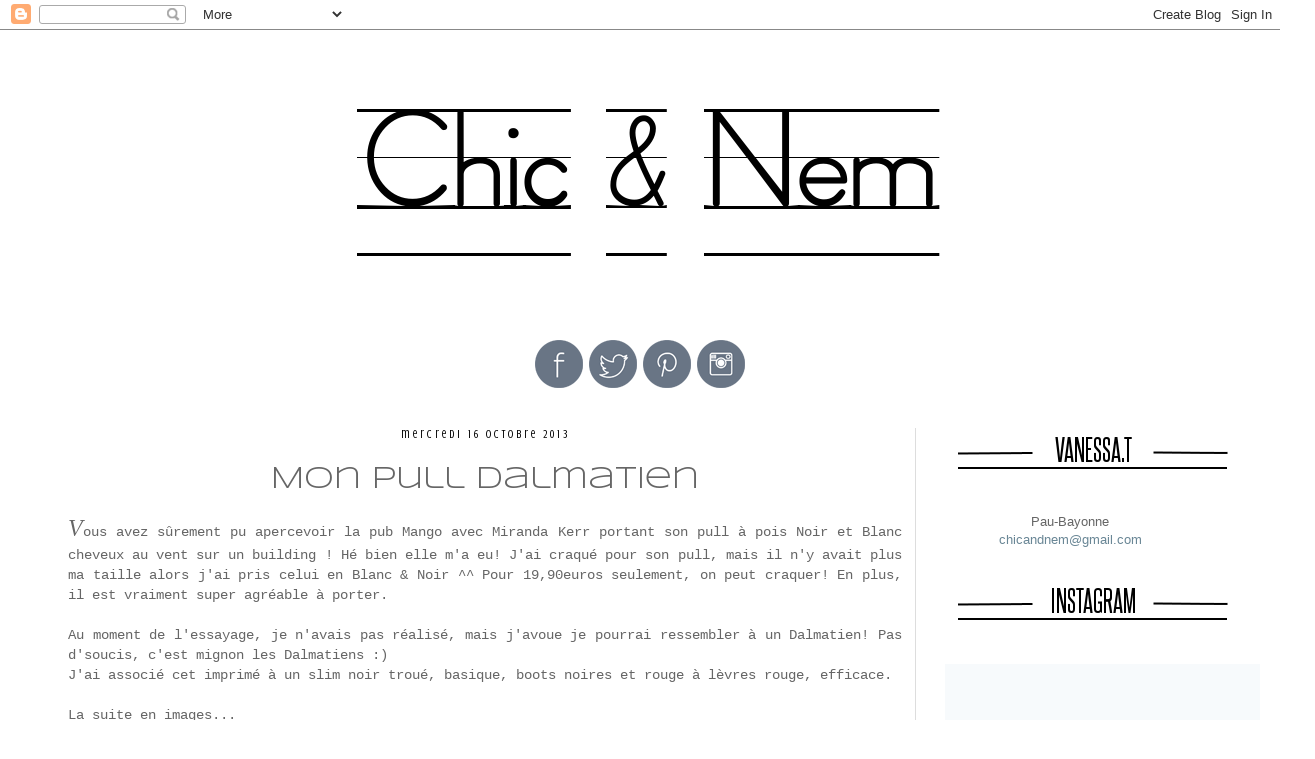

--- FILE ---
content_type: text/html; charset=UTF-8
request_url: http://chicnem.blogspot.com/2013/10/mon-pull-dalmatien.html
body_size: 19141
content:
<!DOCTYPE html>
<html class='v2' dir='ltr' lang='fr'>
<head>
<link href='https://www.blogger.com/static/v1/widgets/335934321-css_bundle_v2.css' rel='stylesheet' type='text/css'/>
<meta content='width=1100' name='viewport'/>
<meta content='text/html; charset=UTF-8' http-equiv='Content-Type'/>
<meta content='blogger' name='generator'/>
<link href='http://chicnem.blogspot.com/favicon.ico' rel='icon' type='image/x-icon'/>
<link href='http://chicnem.blogspot.com/2013/10/mon-pull-dalmatien.html' rel='canonical'/>
<link rel="alternate" type="application/atom+xml" title="Chic &amp; Nem - Atom" href="http://chicnem.blogspot.com/feeds/posts/default" />
<link rel="alternate" type="application/rss+xml" title="Chic &amp; Nem - RSS" href="http://chicnem.blogspot.com/feeds/posts/default?alt=rss" />
<link rel="service.post" type="application/atom+xml" title="Chic &amp; Nem - Atom" href="https://www.blogger.com/feeds/7686745921364243616/posts/default" />

<link rel="alternate" type="application/atom+xml" title="Chic &amp; Nem - Atom" href="http://chicnem.blogspot.com/feeds/3539524230162367868/comments/default" />
<!--Can't find substitution for tag [blog.ieCssRetrofitLinks]-->
<link href='https://blogger.googleusercontent.com/img/b/R29vZ2xl/AVvXsEhyVZ9sYP7L8J8Kggx4ML-uy4R79R-XrX4WzEL-7YEkhqiaPf5f-RbL_gQqg42-eg2EtyiraLVZiBj0DqsvkTseHPPYXgvcdEBK73zGu_fJkXdXCCmPFzO6Hb81FAByanCWENgz6bc4SDp6/s1640/PA138292.JPG' rel='image_src'/>
<meta content='http://chicnem.blogspot.com/2013/10/mon-pull-dalmatien.html' property='og:url'/>
<meta content='Mon pull Dalmatien ' property='og:title'/>
<meta content=' V ous avez sûrement pu apercevoir la pub Mango avec Miranda Kerr portant son pull à pois Noir et Blanc cheveux au vent sur un building ! Hé...' property='og:description'/>
<meta content='https://blogger.googleusercontent.com/img/b/R29vZ2xl/AVvXsEhyVZ9sYP7L8J8Kggx4ML-uy4R79R-XrX4WzEL-7YEkhqiaPf5f-RbL_gQqg42-eg2EtyiraLVZiBj0DqsvkTseHPPYXgvcdEBK73zGu_fJkXdXCCmPFzO6Hb81FAByanCWENgz6bc4SDp6/w1200-h630-p-k-no-nu/PA138292.JPG' property='og:image'/>
<title>Chic &amp; Nem: Mon pull Dalmatien </title>
<style type='text/css'>@font-face{font-family:'Crushed';font-style:normal;font-weight:400;font-display:swap;src:url(//fonts.gstatic.com/s/crushed/v32/U9Mc6dym6WXImTlFf1AVuaixPzHIug.woff2)format('woff2');unicode-range:U+0100-02BA,U+02BD-02C5,U+02C7-02CC,U+02CE-02D7,U+02DD-02FF,U+0304,U+0308,U+0329,U+1D00-1DBF,U+1E00-1E9F,U+1EF2-1EFF,U+2020,U+20A0-20AB,U+20AD-20C0,U+2113,U+2C60-2C7F,U+A720-A7FF;}@font-face{font-family:'Crushed';font-style:normal;font-weight:400;font-display:swap;src:url(//fonts.gstatic.com/s/crushed/v32/U9Mc6dym6WXImTlFf14VuaixPzE.woff2)format('woff2');unicode-range:U+0000-00FF,U+0131,U+0152-0153,U+02BB-02BC,U+02C6,U+02DA,U+02DC,U+0304,U+0308,U+0329,U+2000-206F,U+20AC,U+2122,U+2191,U+2193,U+2212,U+2215,U+FEFF,U+FFFD;}@font-face{font-family:'Gruppo';font-style:normal;font-weight:400;font-display:swap;src:url(//fonts.gstatic.com/s/gruppo/v23/WwkfxPmzE06v_ZW1UHrBGoIAUOo5.woff2)format('woff2');unicode-range:U+0100-02BA,U+02BD-02C5,U+02C7-02CC,U+02CE-02D7,U+02DD-02FF,U+0304,U+0308,U+0329,U+1D00-1DBF,U+1E00-1E9F,U+1EF2-1EFF,U+2020,U+20A0-20AB,U+20AD-20C0,U+2113,U+2C60-2C7F,U+A720-A7FF;}@font-face{font-family:'Gruppo';font-style:normal;font-weight:400;font-display:swap;src:url(//fonts.gstatic.com/s/gruppo/v23/WwkfxPmzE06v_ZW1XnrBGoIAUA.woff2)format('woff2');unicode-range:U+0000-00FF,U+0131,U+0152-0153,U+02BB-02BC,U+02C6,U+02DA,U+02DC,U+0304,U+0308,U+0329,U+2000-206F,U+20AC,U+2122,U+2191,U+2193,U+2212,U+2215,U+FEFF,U+FFFD;}@font-face{font-family:'Syncopate';font-style:normal;font-weight:400;font-display:swap;src:url(//fonts.gstatic.com/s/syncopate/v24/pe0sMIuPIYBCpEV5eFdCC_e_Kdxic2wp.woff2)format('woff2');unicode-range:U+0100-02BA,U+02BD-02C5,U+02C7-02CC,U+02CE-02D7,U+02DD-02FF,U+0304,U+0308,U+0329,U+1D00-1DBF,U+1E00-1E9F,U+1EF2-1EFF,U+2020,U+20A0-20AB,U+20AD-20C0,U+2113,U+2C60-2C7F,U+A720-A7FF;}@font-face{font-family:'Syncopate';font-style:normal;font-weight:400;font-display:swap;src:url(//fonts.gstatic.com/s/syncopate/v24/pe0sMIuPIYBCpEV5eFdCBfe_Kdxicw.woff2)format('woff2');unicode-range:U+0000-00FF,U+0131,U+0152-0153,U+02BB-02BC,U+02C6,U+02DA,U+02DC,U+0304,U+0308,U+0329,U+2000-206F,U+20AC,U+2122,U+2191,U+2193,U+2212,U+2215,U+FEFF,U+FFFD;}</style>
<style id='page-skin-1' type='text/css'><!--
/*
-----------------------------------------------
Blogger Template Style
Name:     Simple
Designer: Josh Peterson
URL:      www.noaesthetic.com
----------------------------------------------- */
/* Variable definitions
====================
<Variable name="keycolor" description="Main Color" type="color" default="#66bbdd"/>
<Group description="Page Text" selector="body">
<Variable name="body.font" description="Font" type="font"
default="normal normal 12px Arial, Tahoma, Helvetica, FreeSans, sans-serif"/>
<Variable name="body.text.color" description="Text Color" type="color" default="#222222"/>
</Group>
<Group description="Backgrounds" selector=".body-fauxcolumns-outer">
<Variable name="body.background.color" description="Outer Background" type="color" default="#66bbdd"/>
<Variable name="content.background.color" description="Main Background" type="color" default="#ffffff"/>
<Variable name="header.background.color" description="Header Background" type="color" default="transparent"/>
</Group>
<Group description="Links" selector=".main-outer">
<Variable name="link.color" description="Link Color" type="color" default="#2288bb"/>
<Variable name="link.visited.color" description="Visited Color" type="color" default="#888888"/>
<Variable name="link.hover.color" description="Hover Color" type="color" default="#33aaff"/>
</Group>
<Group description="Blog Title" selector=".header h1">
<Variable name="header.font" description="Font" type="font"
default="normal normal 60px Arial, Tahoma, Helvetica, FreeSans, sans-serif"/>
<Variable name="header.text.color" description="Title Color" type="color" default="#3399bb" />
</Group>
<Group description="Blog Description" selector=".header .description">
<Variable name="description.text.color" description="Description Color" type="color"
default="#777777" />
</Group>
<Group description="Tabs Text" selector=".tabs-inner .widget li a">
<Variable name="tabs.font" description="Font" type="font"
default="normal normal 14px Arial, Tahoma, Helvetica, FreeSans, sans-serif"/>
<Variable name="tabs.text.color" description="Text Color" type="color" default="#999999"/>
<Variable name="tabs.selected.text.color" description="Selected Color" type="color" default="#000000"/>
</Group>
<Group description="Tabs Background" selector=".tabs-outer .PageList">
<Variable name="tabs.background.color" description="Background Color" type="color" default="#f5f5f5"/>
<Variable name="tabs.selected.background.color" description="Selected Color" type="color" default="#eeeeee"/>
</Group>
<Group description="Post Title" selector="h3.post-title, .comments h4">
<Variable name="post.title.font" description="Font" type="font"
default="normal normal 22px Arial, Tahoma, Helvetica, FreeSans, sans-serif"/>
</Group>
<Group description="Date Header" selector=".date-header">
<Variable name="date.header.color" description="Text Color" type="color"
default="#666666"/>
<Variable name="date.header.background.color" description="Background Color" type="color"
default="transparent"/>
</Group>
<Group description="Post Footer" selector=".post-footer">
<Variable name="post.footer.text.color" description="Text Color" type="color" default="#666666"/>
<Variable name="post.footer.background.color" description="Background Color" type="color"
default="#f9f9f9"/>
<Variable name="post.footer.border.color" description="Shadow Color" type="color" default="#eeeeee"/>
</Group>
<Group description="Gadgets" selector="h2">
<Variable name="widget.title.font" description="Title Font" type="font"
default="normal bold 11px Arial, Tahoma, Helvetica, FreeSans, sans-serif"/>
<Variable name="widget.title.text.color" description="Title Color" type="color" default="#000000"/>
<Variable name="widget.alternate.text.color" description="Alternate Color" type="color" default="#999999"/>
</Group>
<Group description="Images" selector=".main-inner">
<Variable name="image.background.color" description="Background Color" type="color" default="#ffffff"/>
<Variable name="image.border.color" description="Border Color" type="color" default="#eeeeee"/>
<Variable name="image.text.color" description="Caption Text Color" type="color" default="#666666"/>
</Group>
<Group description="Accents" selector=".content-inner">
<Variable name="body.rule.color" description="Separator Line Color" type="color" default="#eeeeee"/>
<Variable name="tabs.border.color" description="Tabs Border Color" type="color" default="#dddddd"/>
</Group>
<Variable name="body.background" description="Body Background" type="background"
color="#ffffff" default="$(color) none repeat scroll top left"/>
<Variable name="body.background.override" description="Body Background Override" type="string" default=""/>
<Variable name="body.background.gradient.cap" description="Body Gradient Cap" type="url"
default="url(//www.blogblog.com/1kt/simple/gradients_light.png)"/>
<Variable name="body.background.gradient.tile" description="Body Gradient Tile" type="url"
default="url(//www.blogblog.com/1kt/simple/body_gradient_tile_light.png)"/>
<Variable name="content.background.color.selector" description="Content Background Color Selector" type="string" default=".content-inner"/>
<Variable name="content.padding" description="Content Padding" type="length" default="10px"/>
<Variable name="content.padding.horizontal" description="Content Horizontal Padding" type="length" default="10px"/>
<Variable name="content.shadow.spread" description="Content Shadow Spread" type="length" default="40px"/>
<Variable name="content.shadow.spread.webkit" description="Content Shadow Spread (WebKit)" type="length" default="5px"/>
<Variable name="content.shadow.spread.ie" description="Content Shadow Spread (IE)" type="length" default="10px"/>
<Variable name="main.border.width" description="Main Border Width" type="length" default="0"/>
<Variable name="header.background.gradient" description="Header Gradient" type="url" default="none"/>
<Variable name="header.shadow.offset.left" description="Header Shadow Offset Left" type="length" default="-1px"/>
<Variable name="header.shadow.offset.top" description="Header Shadow Offset Top" type="length" default="-1px"/>
<Variable name="header.shadow.spread" description="Header Shadow Spread" type="length" default="1px"/>
<Variable name="header.padding" description="Header Padding" type="length" default="30px"/>
<Variable name="header.border.size" description="Header Border Size" type="length" default="1px"/>
<Variable name="header.bottom.border.size" description="Header Bottom Border Size" type="length" default="1px"/>
<Variable name="header.border.horizontalsize" description="Header Horizontal Border Size" type="length" default="0"/>
<Variable name="description.text.size" description="Description Text Size" type="string" default="140%"/>
<Variable name="tabs.margin.top" description="Tabs Margin Top" type="length" default="0" />
<Variable name="tabs.margin.side" description="Tabs Side Margin" type="length" default="30px" />
<Variable name="tabs.background.gradient" description="Tabs Background Gradient" type="url"
default="url(//www.blogblog.com/1kt/simple/gradients_light.png)"/>
<Variable name="tabs.border.width" description="Tabs Border Width" type="length" default="1px"/>
<Variable name="tabs.bevel.border.width" description="Tabs Bevel Border Width" type="length" default="1px"/>
<Variable name="date.header.padding" description="Date Header Padding" type="string" default="inherit"/>
<Variable name="date.header.letterspacing" description="Date Header Letter Spacing" type="string" default="inherit"/>
<Variable name="date.header.margin" description="Date Header Margin" type="string" default="inherit"/>
<Variable name="post.margin.bottom" description="Post Bottom Margin" type="length" default="25px"/>
<Variable name="image.border.small.size" description="Image Border Small Size" type="length" default="2px"/>
<Variable name="image.border.large.size" description="Image Border Large Size" type="length" default="5px"/>
<Variable name="page.width.selector" description="Page Width Selector" type="string" default=".region-inner"/>
<Variable name="page.width" description="Page Width" type="string" default="auto"/>
<Variable name="main.section.margin" description="Main Section Margin" type="length" default="15px"/>
<Variable name="main.padding" description="Main Padding" type="length" default="15px"/>
<Variable name="main.padding.top" description="Main Padding Top" type="length" default="30px"/>
<Variable name="main.padding.bottom" description="Main Padding Bottom" type="length" default="30px"/>
<Variable name="paging.background"
color="#ffffff"
description="Background of blog paging area" type="background"
default="transparent none no-repeat scroll top center"/>
<Variable name="footer.bevel" description="Bevel border length of footer" type="length" default="0"/>
<Variable name="mobile.background.overlay" description="Mobile Background Overlay" type="string"
default="transparent none repeat scroll top left"/>
<Variable name="mobile.background.size" description="Mobile Background Size" type="string" default="auto"/>
<Variable name="mobile.button.color" description="Mobile Button Color" type="color" default="#ffffff" />
<Variable name="startSide" description="Side where text starts in blog language" type="automatic" default="left"/>
<Variable name="endSide" description="Side where text ends in blog language" type="automatic" default="right"/>
*/
/* Content
----------------------------------------------- */
body {
font: normal normal 13px Gruppo;
color: #666666;
background: #ffffff none repeat scroll top left;
padding: 0 0 0 0;
}
html body .region-inner {
min-width: 0;
max-width: 100%;
width: auto;
}
a:link {
text-decoration:none;
color: #6a8796;
}
a:visited {
text-decoration:none;
color: #000000;
}
a:hover {
text-decoration:underline;
color: #ddceb0;
}
.body-fauxcolumn-outer .fauxcolumn-inner {
background: transparent none repeat scroll top left;
_background-image: none;
}
.body-fauxcolumn-outer .cap-top {
position: absolute;
z-index: 1;
height: 400px;
width: 100%;
background: #ffffff none repeat scroll top left;
}
.body-fauxcolumn-outer .cap-top .cap-left {
width: 100%;
background: transparent none repeat-x scroll top left;
_background-image: none;
}
.content-outer {
-moz-box-shadow: 0 0 0 rgba(0, 0, 0, .15);
-webkit-box-shadow: 0 0 0 rgba(0, 0, 0, .15);
-goog-ms-box-shadow: 0 0 0 #333333;
box-shadow: 0 0 0 rgba(0, 0, 0, .15);
margin-bottom: 1px;
}
.content-inner {
padding: 10px 40px;
}
.content-inner {
background-color: #ffffff;
}
/* Header
----------------------------------------------- */
.header-outer {
background: transparent none repeat-x scroll 0 -400px;
_background-image: none;
}
.Header h1 {
font: normal normal 40px 'Trebuchet MS',Trebuchet,Verdana,sans-serif;
color: #666666;
text-shadow: 0 0 0 rgba(0, 0, 0, .2);
}
.Header h1 a {
color: #666666;
}
.Header .description {
font-size: 18px;
color: #000000;
}
.header-inner .Header .titlewrapper {
padding: 22px 0;
}
.header-inner .Header .descriptionwrapper {
padding: 0 0;
}
/* Tabs
----------------------------------------------- */
.tabs-inner .section:first-child {
border-top: 0 solid #dddddd;
}
.tabs-inner .section:first-child ul {
margin-top: -1px;
border-top: 1px solid #dddddd;
border-left: 1px solid #dddddd;
border-right: 1px solid #dddddd;
}
.tabs-inner .widget ul {
background: transparent none repeat-x scroll 0 -800px;
_background-image: none;
border-bottom: 1px solid #dddddd;
margin-top: 0;
margin-left: -30px;
margin-right: -30px;
}
.tabs-inner .widget li a {
display: inline-block;
padding: .6em 1em;
font: normal normal 12px Crushed;
color: #666666;
border-left: 1px solid #ffffff;
border-right: 1px solid #dddddd;
}
.tabs-inner .widget li:first-child a {
border-left: none;
}
.tabs-inner .widget li.selected a, .tabs-inner .widget li a:hover {
color: #666666;
background-color: #eeeeee;
text-decoration: none;
}
/* Columns
----------------------------------------------- */
.main-outer {
border-top: 0 solid #dddddd;
}
.fauxcolumn-left-outer .fauxcolumn-inner {
border-right: 1px solid #dddddd;
}
.fauxcolumn-right-outer .fauxcolumn-inner {
border-left: 1px solid #dddddd;
}
/* Headings
----------------------------------------------- */
h2 {
margin: 0 0 1em 0;
font: normal normal 11px Crushed;
color: #000000;
}
/* Widgets
----------------------------------------------- */
.widget .zippy {
color: #999999;
text-shadow: 2px 2px 1px rgba(0, 0, 0, .1);
}
.widget .popular-posts ul {
list-style: none;
}
/* Posts
----------------------------------------------- */
.date-header span {
background-color: #ffffff;
color: #000000;
padding: 0.4em;
letter-spacing: 3px;
margin: inherit;
}
.main-inner {
padding-top: 35px;
padding-bottom: 65px;
}
.main-inner .column-center-inner {
padding: 0 0;
}
.main-inner .column-center-inner .section {
margin: 0 1em;
}
.post {
margin: 0 0 45px 0;
}
h3.post-title, .comments h4 {
font: normal normal 30px Syncopate;
margin: .75em 0 0;
}
.post-body {
font-size: 110%;
line-height: 1.4;
position: relative;
}
.post-body .tr-caption-container {
color: #666666;
}
.post-body .tr-caption-container img {
padding: 0;
background: transparent;
border: none;
-moz-box-shadow: 0 0 0 rgba(0, 0, 0, .1);
-webkit-box-shadow: 0 0 0 rgba(0, 0, 0, .1);
box-shadow: 0 0 0 rgba(0, 0, 0, .1);
}
.post-header {
margin: 0 0 1.5em;
line-height: 1.6;
font-size: 90%;
}
.post-footer {
margin: 20px -2px 0;
padding: 5px 10px;
color: #ddceb0;
background-color: transparent;
border-bottom: 1px solid transparent;
line-height: 1.6;
font-size: 90%;
}
#comments .comment-author {
padding-top: 1.5em;
border-top: 1px solid #dddddd;
background-position: 0 1.5em;
}
#comments .comment-author:first-child {
padding-top: 0;
border-top: none;
}
.avatar-image-container {
margin: .2em 0 0;
}
#comments .avatar-image-container img {
border: 1px solid #eeeeee;
}
/* Comments
----------------------------------------------- */
.comments .comments-content .icon.blog-author {
background-repeat: no-repeat;
background-image: url([data-uri]);
}
.comments .comments-content .loadmore a {
border-top: 1px solid #999999;
border-bottom: 1px solid #999999;
}
.comments .comment-thread.inline-thread {
background-color: transparent;
}
.comments .continue {
border-top: 2px solid #999999;
}
/* Accents
---------------------------------------------- */
.section-columns td.columns-cell {
border-left: 1px solid #dddddd;
}
.blog-pager {
background: transparent url(//www.blogblog.com/1kt/simple/paging_dot.png) repeat-x scroll top center;
}
.blog-pager-older-link, .home-link,
.blog-pager-newer-link {
background-color: #ffffff;
padding: 5px;
}
.footer-outer {
border-top: 1px dashed #bbbbbb;
}
/* Mobile
----------------------------------------------- */
body.mobile  {
background-size: auto;
}
.mobile .body-fauxcolumn-outer {
background: transparent none repeat scroll top left;
}
.mobile .body-fauxcolumn-outer .cap-top {
background-size: 100% auto;
}
.mobile .content-outer {
-webkit-box-shadow: 0 0 3px rgba(0, 0, 0, .15);
box-shadow: 0 0 3px rgba(0, 0, 0, .15);
}
body.mobile .AdSense {
margin: 0 -0;
}
.mobile .tabs-inner .widget ul {
margin-left: 0;
margin-right: 0;
}
.mobile .post {
margin: 0;
}
.mobile .main-inner .column-center-inner .section {
margin: 0;
}
.mobile .date-header span {
padding: 0.1em 10px;
margin: 0 -10px;
}
.mobile h3.post-title {
margin: 0;
}
.mobile .blog-pager {
background: transparent none no-repeat scroll top center;
}
.mobile .footer-outer {
border-top: none;
}
.mobile .main-inner, .mobile .footer-inner {
background-color: #ffffff;
}
.mobile-index-contents {
color: #666666;
}
.mobile-link-button {
background-color: #6a8796;
}
.mobile-link-button a:link, .mobile-link-button a:visited {
color: #ffffff;
}
.mobile .tabs-inner .section:first-child {
border-top: none;
}
.mobile .tabs-inner .PageList .widget-content {
background-color: #eeeeee;
color: #666666;
border-top: 1px solid #dddddd;
border-bottom: 1px solid #dddddd;
}
.mobile .tabs-inner .PageList .widget-content .pagelist-arrow {
border-left: 1px solid #dddddd;
}
.widget {text-align: center;}
.blog-feeds{display:none !important;}
.post img {max-width:830px;}
--></style>
<style id='template-skin-1' type='text/css'><!--
body {
min-width: 1250px;
}
.content-outer, .content-fauxcolumn-outer, .region-inner {
min-width: 1250px;
max-width: 1250px;
_width: 1250px;
}
.main-inner .columns {
padding-left: 0px;
padding-right: 310px;
}
.main-inner .fauxcolumn-center-outer {
left: 0px;
right: 310px;
/* IE6 does not respect left and right together */
_width: expression(this.parentNode.offsetWidth -
parseInt("0px") -
parseInt("310px") + 'px');
}
.main-inner .fauxcolumn-left-outer {
width: 0px;
}
.main-inner .fauxcolumn-right-outer {
width: 310px;
}
.main-inner .column-left-outer {
width: 0px;
right: 100%;
margin-left: -0px;
}
.main-inner .column-right-outer {
width: 310px;
margin-right: -310px;
}
#layout {
min-width: 0;
}
#layout .content-outer {
min-width: 0;
width: 800px;
}
#layout .region-inner {
min-width: 0;
width: auto;
}
body#layout div.add_widget {
padding: 8px;
}
body#layout div.add_widget a {
margin-left: 32px;
}
--></style>
<link href='https://www.blogger.com/dyn-css/authorization.css?targetBlogID=7686745921364243616&amp;zx=febf932c-59f0-4e96-b405-f5086d398cfe' media='none' onload='if(media!=&#39;all&#39;)media=&#39;all&#39;' rel='stylesheet'/><noscript><link href='https://www.blogger.com/dyn-css/authorization.css?targetBlogID=7686745921364243616&amp;zx=febf932c-59f0-4e96-b405-f5086d398cfe' rel='stylesheet'/></noscript>
<meta name='google-adsense-platform-account' content='ca-host-pub-1556223355139109'/>
<meta name='google-adsense-platform-domain' content='blogspot.com'/>

<!-- data-ad-client=ca-pub-6530996292238910 -->

</head>
<body class='loading'>
<div class='navbar section' id='navbar' name='Navbar'><div class='widget Navbar' data-version='1' id='Navbar1'><script type="text/javascript">
    function setAttributeOnload(object, attribute, val) {
      if(window.addEventListener) {
        window.addEventListener('load',
          function(){ object[attribute] = val; }, false);
      } else {
        window.attachEvent('onload', function(){ object[attribute] = val; });
      }
    }
  </script>
<div id="navbar-iframe-container"></div>
<script type="text/javascript" src="https://apis.google.com/js/platform.js"></script>
<script type="text/javascript">
      gapi.load("gapi.iframes:gapi.iframes.style.bubble", function() {
        if (gapi.iframes && gapi.iframes.getContext) {
          gapi.iframes.getContext().openChild({
              url: 'https://www.blogger.com/navbar/7686745921364243616?po\x3d3539524230162367868\x26origin\x3dhttp://chicnem.blogspot.com',
              where: document.getElementById("navbar-iframe-container"),
              id: "navbar-iframe"
          });
        }
      });
    </script><script type="text/javascript">
(function() {
var script = document.createElement('script');
script.type = 'text/javascript';
script.src = '//pagead2.googlesyndication.com/pagead/js/google_top_exp.js';
var head = document.getElementsByTagName('head')[0];
if (head) {
head.appendChild(script);
}})();
</script>
</div></div>
<div class='body-fauxcolumns'>
<div class='fauxcolumn-outer body-fauxcolumn-outer'>
<div class='cap-top'>
<div class='cap-left'></div>
<div class='cap-right'></div>
</div>
<div class='fauxborder-left'>
<div class='fauxborder-right'></div>
<div class='fauxcolumn-inner'>
</div>
</div>
<div class='cap-bottom'>
<div class='cap-left'></div>
<div class='cap-right'></div>
</div>
</div>
</div>
<div class='content'>
<div class='content-fauxcolumns'>
<div class='fauxcolumn-outer content-fauxcolumn-outer'>
<div class='cap-top'>
<div class='cap-left'></div>
<div class='cap-right'></div>
</div>
<div class='fauxborder-left'>
<div class='fauxborder-right'></div>
<div class='fauxcolumn-inner'>
</div>
</div>
<div class='cap-bottom'>
<div class='cap-left'></div>
<div class='cap-right'></div>
</div>
</div>
</div>
<div class='content-outer'>
<div class='content-cap-top cap-top'>
<div class='cap-left'></div>
<div class='cap-right'></div>
</div>
<div class='fauxborder-left content-fauxborder-left'>
<div class='fauxborder-right content-fauxborder-right'></div>
<div class='content-inner'>
<header>
<div class='header-outer'>
<div class='header-cap-top cap-top'>
<div class='cap-left'></div>
<div class='cap-right'></div>
</div>
<div class='fauxborder-left header-fauxborder-left'>
<div class='fauxborder-right header-fauxborder-right'></div>
<div class='region-inner header-inner'>
<div class='header section' id='header' name='En-tête'><div class='widget Header' data-version='1' id='Header1'>
<div id='header-inner'>
<a href='http://chicnem.blogspot.com/' style='display: block'>
<img alt='Chic &amp; Nem' height='300px; ' id='Header1_headerimg' src='https://blogger.googleusercontent.com/img/b/R29vZ2xl/AVvXsEipUOIqio3dZ1Rl0coj_CeZCleKrQclx6mUdzuBhZGUj-_Pgr_pizRFIy9hxC-96VaPIeNOuKyF7RV3GeczQ2-nP5ITHTmEMEtxZ2I2czqJHtN83lfg6sUtT4IKcEZTvM3huaOdhVHSeUyx/s1600/banierenew.png' style='display: block' width='1260px; '/>
</a>
</div>
</div></div>
</div>
</div>
<div class='header-cap-bottom cap-bottom'>
<div class='cap-left'></div>
<div class='cap-right'></div>
</div>
</div>
</header>
<div class='tabs-outer'>
<div class='tabs-cap-top cap-top'>
<div class='cap-left'></div>
<div class='cap-right'></div>
</div>
<div class='fauxborder-left tabs-fauxborder-left'>
<div class='fauxborder-right tabs-fauxborder-right'></div>
<div class='region-inner tabs-inner'>
<div class='tabs section' id='crosscol' name='Toutes les colonnes'><div class='widget HTML' data-version='1' id='HTML3'>
<div class='widget-content'>
<div style="text-align: center;">
</div>
<div class="separator" style="clear: both; text-align: center;">
<a href="https://www.facebook.com/chicandnem"><img border="0" src="https://blogger.googleusercontent.com/img/b/R29vZ2xl/AVvXsEjzQM6QBbyo4Of-IxWhsWUjgj3REqK688C15UhOmL_XbY7p4da-pcIT4NxGUrKJFPFyhB4cO8nDC0bccxTyN7r7S5IPN9iThlxARGW2Bqt_wCs3TuNXE4AIpwjU22xZb4bkts3N8Ssg0E1I/s1600/Facebook.png" /></a>&nbsp;&nbsp;<a href="https://twitter.com/ChicNem"><img border="0" src="https://blogger.googleusercontent.com/img/b/R29vZ2xl/AVvXsEj7FF0xpBtr8xvXkAZbyMqMwvvVAcJL3aKceVTQ22g4jHoffCIz0SeXKltxZ3Fe5NnK-hTTefD6WNtETCnIZgTkIomb2sQ7sos2rpl4eNXQMJNZTYL5KFqhbh4_rXDlq9DqmUqcxARfH0BL/s1600/Twitter.png" /></a>&nbsp;&nbsp;<a href="http://pinterest.com/chicnem/boards/"><img border="0" src="https://blogger.googleusercontent.com/img/b/R29vZ2xl/AVvXsEjM0Kl8oPKez1BdWq94rYh3FUdcQEYjHthrZ_AWV2X0nM61ZGBBASPAbKGYTRULLIgY6hUvahrIGe3mHAzE-OZwVgc82ww0rrqENlGjnLuCERSWMH5o02RLchF1E7ut4Pn-NoHYLY8cxaSM/s1600/Pinterest.png" /></a>&nbsp;&nbsp;<a href="http://instagram.com/chicnem"><img border="0" src="https://blogger.googleusercontent.com/img/b/R29vZ2xl/AVvXsEjWoGycyKeowg1D5UKTDLLsPpTuuFy8dytkWYzWq4IiqUYvAdnEfd5ODqpJElx0j87cZq5expjudYTHPM-8KTnkY_tqvID_DuwbPjJR_ESFJD5laJuRh7ZGS0MRL6swrWo0ayvPO0TNwvFk/s1600/Instagram.png" /></a></div>
</div>
<div class='clear'></div>
</div></div>
<div class='tabs no-items section' id='crosscol-overflow' name='Cross-Column 2'></div>
</div>
</div>
<div class='tabs-cap-bottom cap-bottom'>
<div class='cap-left'></div>
<div class='cap-right'></div>
</div>
</div>
<div class='main-outer'>
<div class='main-cap-top cap-top'>
<div class='cap-left'></div>
<div class='cap-right'></div>
</div>
<div class='fauxborder-left main-fauxborder-left'>
<div class='fauxborder-right main-fauxborder-right'></div>
<div class='region-inner main-inner'>
<div class='columns fauxcolumns'>
<div class='fauxcolumn-outer fauxcolumn-center-outer'>
<div class='cap-top'>
<div class='cap-left'></div>
<div class='cap-right'></div>
</div>
<div class='fauxborder-left'>
<div class='fauxborder-right'></div>
<div class='fauxcolumn-inner'>
</div>
</div>
<div class='cap-bottom'>
<div class='cap-left'></div>
<div class='cap-right'></div>
</div>
</div>
<div class='fauxcolumn-outer fauxcolumn-left-outer'>
<div class='cap-top'>
<div class='cap-left'></div>
<div class='cap-right'></div>
</div>
<div class='fauxborder-left'>
<div class='fauxborder-right'></div>
<div class='fauxcolumn-inner'>
</div>
</div>
<div class='cap-bottom'>
<div class='cap-left'></div>
<div class='cap-right'></div>
</div>
</div>
<div class='fauxcolumn-outer fauxcolumn-right-outer'>
<div class='cap-top'>
<div class='cap-left'></div>
<div class='cap-right'></div>
</div>
<div class='fauxborder-left'>
<div class='fauxborder-right'></div>
<div class='fauxcolumn-inner'>
</div>
</div>
<div class='cap-bottom'>
<div class='cap-left'></div>
<div class='cap-right'></div>
</div>
</div>
<!-- corrects IE6 width calculation -->
<div class='columns-inner'>
<div class='column-center-outer'>
<div class='column-center-inner'>
<div class='main section' id='main' name='Principal'><div class='widget Blog' data-version='1' id='Blog1'>
<div class='blog-posts hfeed'>

          <div class="date-outer">
        
<h2 class='date-header'><span>mercredi 16 octobre 2013</span></h2>

          <div class="date-posts">
        
<div class='post-outer'>
<div class='post hentry' itemprop='blogPost' itemscope='itemscope' itemtype='http://schema.org/BlogPosting'>
<meta content='https://blogger.googleusercontent.com/img/b/R29vZ2xl/AVvXsEhyVZ9sYP7L8J8Kggx4ML-uy4R79R-XrX4WzEL-7YEkhqiaPf5f-RbL_gQqg42-eg2EtyiraLVZiBj0DqsvkTseHPPYXgvcdEBK73zGu_fJkXdXCCmPFzO6Hb81FAByanCWENgz6bc4SDp6/s1640/PA138292.JPG' itemprop='image_url'/>
<meta content='7686745921364243616' itemprop='blogId'/>
<meta content='3539524230162367868' itemprop='postId'/>
<a name='3539524230162367868'></a>
<h3 class='post-title entry-title' itemprop='name'>
Mon pull Dalmatien 
</h3>
<div class='post-header'>
<div class='post-header-line-1'></div>
</div>
<div class='post-body entry-content' id='post-body-3539524230162367868' itemprop='description articleBody'>
<div class="separator" style="clear: both; text-align: justify;">
<span style="font-family: Georgia, Times New Roman, serif; font-size: x-large;"><i>V</i></span><span style="font-family: Courier New, Courier, monospace;">ous avez sûrement pu apercevoir la pub Mango avec Miranda Kerr portant son pull à pois Noir et Blanc cheveux au vent sur un building ! Hé bien elle m'a eu! J'ai craqué pour son pull, mais il n'y avait plus ma taille alors j'ai pris celui en Blanc &amp; Noir ^^ Pour 19,90euros seulement, on peut craquer! En plus, il est vraiment super agréable à porter.</span></div>
<div class="separator" style="clear: both; text-align: justify;">
<span style="font-family: Courier New, Courier, monospace;"><br /></span></div>
<div class="separator" style="clear: both; text-align: justify;">
<span style="font-family: Courier New, Courier, monospace;">Au moment de l'essayage, je n'avais pas réalisé, mais j'avoue je pourrai ressembler à un Dalmatien! Pas d'soucis, c'est mignon les Dalmatiens :)</span></div>
<div class="separator" style="clear: both; text-align: justify;">
<span style="font-family: Courier New, Courier, monospace;">J'ai associé cet imprimé à un slim noir troué, basique, boots noires et rouge à lèvres rouge, efficace.</span></div>
<div class="separator" style="clear: both; text-align: justify;">
<span style="font-family: Courier New, Courier, monospace;"><br /></span></div>
<div class="separator" style="clear: both; text-align: justify;">
<span style="font-family: Courier New, Courier, monospace;">La suite en images...</span></div>
<div class="separator" style="clear: both; text-align: justify;">
<span style="font-family: Courier New, Courier, monospace;"><br /></span></div>
<div class="separator" style="clear: both; text-align: center;">
<a href="https://blogger.googleusercontent.com/img/b/R29vZ2xl/AVvXsEhyVZ9sYP7L8J8Kggx4ML-uy4R79R-XrX4WzEL-7YEkhqiaPf5f-RbL_gQqg42-eg2EtyiraLVZiBj0DqsvkTseHPPYXgvcdEBK73zGu_fJkXdXCCmPFzO6Hb81FAByanCWENgz6bc4SDp6/s1600/PA138292.JPG" imageanchor="1" style="margin-left: 1em; margin-right: 1em;"><img border="0" src="https://blogger.googleusercontent.com/img/b/R29vZ2xl/AVvXsEhyVZ9sYP7L8J8Kggx4ML-uy4R79R-XrX4WzEL-7YEkhqiaPf5f-RbL_gQqg42-eg2EtyiraLVZiBj0DqsvkTseHPPYXgvcdEBK73zGu_fJkXdXCCmPFzO6Hb81FAByanCWENgz6bc4SDp6/s1640/PA138292.JPG" width="800" /></a></div>
<br />
<div class="separator" style="clear: both; text-align: center;">
<a href="https://blogger.googleusercontent.com/img/b/R29vZ2xl/AVvXsEh7p2gnGmDhxVmIW1QcG-fRN-H9lqGvUOSpspENSWk7DFKrXqQx6IffMZjpkavX3xihAzh2cbPxNT8CCom0DqVJ175kNRP7ZL5RNyp2FPZ5RXWFpQed8ofu0Ybndtx_G70vJpEZO2kE6Y6Y/s1600/PA138303.JPG" imageanchor="1" style="margin-left: 1em; margin-right: 1em;"><img border="0" src="https://blogger.googleusercontent.com/img/b/R29vZ2xl/AVvXsEh7p2gnGmDhxVmIW1QcG-fRN-H9lqGvUOSpspENSWk7DFKrXqQx6IffMZjpkavX3xihAzh2cbPxNT8CCom0DqVJ175kNRP7ZL5RNyp2FPZ5RXWFpQed8ofu0Ybndtx_G70vJpEZO2kE6Y6Y/s1640/PA138303.JPG" width="800" /></a></div>
<br />
<div class="separator" style="clear: both; text-align: center;">
<a href="https://blogger.googleusercontent.com/img/b/R29vZ2xl/AVvXsEgrbCYBF1T8bwvbSs7t5HHt1xYvzdD2Rp_YCWmI-Wu3-QM5zzE_kRNvIN3VxAVKirjxrlysMKDzhX-wSWOg_uVWEnOMj719x525lvaXPETSkXvuIDHWz_xIrRxhoKpguB5q1MtGGPktcK61/s1600/PA138301.JPG" imageanchor="1" style="margin-left: 1em; margin-right: 1em;"><img border="0" src="https://blogger.googleusercontent.com/img/b/R29vZ2xl/AVvXsEgrbCYBF1T8bwvbSs7t5HHt1xYvzdD2Rp_YCWmI-Wu3-QM5zzE_kRNvIN3VxAVKirjxrlysMKDzhX-wSWOg_uVWEnOMj719x525lvaXPETSkXvuIDHWz_xIrRxhoKpguB5q1MtGGPktcK61/s1640/PA138301.JPG" width="800" /></a></div>
<div class="separator" style="clear: both; text-align: center;">
<br /></div>
<div class="separator" style="clear: both; text-align: center;">
<a href="https://blogger.googleusercontent.com/img/b/R29vZ2xl/AVvXsEiW8FxdU-FmNtToH_OwqEpuBmepF32OROjAJ3QJ96rOY6Q0fraj737__O0EzVMrCvZVeV729XED0hjx6rAvvc4nCHz9CRniYaVxu94QB32egN_lS7zyh4jjdgNKBnn6UF0fJWoiSZ2Th_iW/s1600/PA138320.JPG" imageanchor="1" style="margin-left: 1em; margin-right: 1em;"><img border="0" src="https://blogger.googleusercontent.com/img/b/R29vZ2xl/AVvXsEiW8FxdU-FmNtToH_OwqEpuBmepF32OROjAJ3QJ96rOY6Q0fraj737__O0EzVMrCvZVeV729XED0hjx6rAvvc4nCHz9CRniYaVxu94QB32egN_lS7zyh4jjdgNKBnn6UF0fJWoiSZ2Th_iW/s1640/PA138320.JPG" width="800" /></a></div>
<div class="separator" style="clear: both; text-align: center;">
<br /></div>
<a href="https://blogger.googleusercontent.com/img/b/R29vZ2xl/AVvXsEiRNpy9uae_Pvl4snkzdYZKFAq11uE4i0hAeXtFYSrd8wb1C1LiZxULFvaNTV93zgrbx7KyJzT-muNceLZq3BRKLZP0wMZpzrJ7S4LB6m7CgRqr2C79ODAiLwK7IylA3I6AVNj0MGQHGff1/s1600/PA138308.JPG" imageanchor="1" style="margin-left: 1em; margin-right: 1em;"><img border="0" src="https://blogger.googleusercontent.com/img/b/R29vZ2xl/AVvXsEiRNpy9uae_Pvl4snkzdYZKFAq11uE4i0hAeXtFYSrd8wb1C1LiZxULFvaNTV93zgrbx7KyJzT-muNceLZq3BRKLZP0wMZpzrJ7S4LB6m7CgRqr2C79ODAiLwK7IylA3I6AVNj0MGQHGff1/s1640/PA138308.JPG" width="800" /></a><br />
<div class="separator" style="clear: both; text-align: center;">
<br /></div>
<div class="separator" style="clear: both; text-align: center;">
<a href="https://blogger.googleusercontent.com/img/b/R29vZ2xl/AVvXsEh8kfU0S_yn4lFEvLHYfGKjoWzL76VXDEVLRtViJgAIL0JLf__AfSgKqOTYWj9B-kcUFwd8Z2OCTEXYL-ClvZn96tIqYIZNpSUwneK0s9Px1TH-2EOlBzD0ip7IpzDC5UtCehPWR17fVo1O/s1600/PA138318.JPG" imageanchor="1" style="margin-left: 1em; margin-right: 1em;"><img border="0" src="https://blogger.googleusercontent.com/img/b/R29vZ2xl/AVvXsEh8kfU0S_yn4lFEvLHYfGKjoWzL76VXDEVLRtViJgAIL0JLf__AfSgKqOTYWj9B-kcUFwd8Z2OCTEXYL-ClvZn96tIqYIZNpSUwneK0s9Px1TH-2EOlBzD0ip7IpzDC5UtCehPWR17fVo1O/s1640/PA138318.JPG" width="800" /></a></div>
<br />
<div class="separator" style="clear: both; text-align: center;">
<a href="https://blogger.googleusercontent.com/img/b/R29vZ2xl/AVvXsEhpDtz3M_FjC9TZLnLbEtVsp9VvCVswtO2tRlVc8U6kiP6zr2NKjMqD5aCSHu2buWBoUaoxGE4PJwOT8l8vWa7TgbFS6BaxrnYCCiZ43myQrTz90b_7hpI3BSPerwRKp7K73oLhvqA9pAQm/s1600/PA138288.JPG" imageanchor="1" style="margin-left: 1em; margin-right: 1em;"><img border="0" src="https://blogger.googleusercontent.com/img/b/R29vZ2xl/AVvXsEhpDtz3M_FjC9TZLnLbEtVsp9VvCVswtO2tRlVc8U6kiP6zr2NKjMqD5aCSHu2buWBoUaoxGE4PJwOT8l8vWa7TgbFS6BaxrnYCCiZ43myQrTz90b_7hpI3BSPerwRKp7K73oLhvqA9pAQm/s1640/PA138288.JPG" width="800" /></a></div>
<br />
<div class="separator" style="clear: both; text-align: center;">
<a href="https://blogger.googleusercontent.com/img/b/R29vZ2xl/AVvXsEgZUNbn-SdWNFuHeF_cMxEU_jVt233UGQ2zxBkBgdO9bmN83At37k1rwCHsxFDY7oeaMEJtsop7aTRRgwAxTSU_JnTz4LKWiyM6xkfFRkzFBpR2JtXRnNAqBV7nZ0Rr5eugCPk_Yu3FlpC8/s1600/PA138300.JPG" imageanchor="1" style="margin-left: 1em; margin-right: 1em;"><img border="0" src="https://blogger.googleusercontent.com/img/b/R29vZ2xl/AVvXsEgZUNbn-SdWNFuHeF_cMxEU_jVt233UGQ2zxBkBgdO9bmN83At37k1rwCHsxFDY7oeaMEJtsop7aTRRgwAxTSU_JnTz4LKWiyM6xkfFRkzFBpR2JtXRnNAqBV7nZ0Rr5eugCPk_Yu3FlpC8/s1640/PA138300.JPG" width="800" /></a></div>
<div style="text-align: right;">
<span style="background-color: white; color: #666666; font-family: 'Trebuchet MS', Trebuchet, sans-serif; font-size: 13px; line-height: 18px;"><span style="background-color: white;"><span style="background-color: white;"><span style="background-color: white; color: #636363; font-family: pt-sans, Helvetica, Arial, sans-serif; font-size: 15px; line-height: 21px; text-align: left;">&#9829; &nbsp;</span></span></span></span><span style="background-color: white; color: #666666; font-family: 'Courier New', Courier, monospace; font-size: 14px; line-height: 20px;">Photos by BF&nbsp;</span><span style="background-color: white; color: #666666; font-family: 'Trebuchet MS', Trebuchet, sans-serif; font-size: 13px; line-height: 18px;"><span style="background-color: white;"><span style="background-color: white;"><span style="background-color: white; color: #636363; font-family: pt-sans, Helvetica, Arial, sans-serif; font-size: 15px; line-height: 21px; text-align: left;">&#9829;</span></span></span></span></div>
<div style="text-align: right;">
<span style="background-color: white; color: #666666; font-family: 'Trebuchet MS', Trebuchet, sans-serif; font-size: 13px; line-height: 18px;"><span style="background-color: white;"><span style="background-color: white;"><span style="background-color: white; color: #636363; font-family: pt-sans, Helvetica, Arial, sans-serif; font-size: 15px; line-height: 21px; text-align: left;"><br /></span></span></span></span></div>
<div style="text-align: center;">
<span style="background-color: white; color: #666666; font-size: 13px; line-height: 18px;"><span style="background-color: white;"><span style="background-color: white;"><span style="background-color: white; color: #636363; font-size: 15px; line-height: 21px; text-align: left;"><span style="font-family: Courier New, Courier, monospace;"><b>Pull</b> : <a href="http://shop.mango.com/FR/p0/mango/vetements/pull-over-ample-gros-pois/?id=15017552_02&amp;n=1&amp;s=prendas.sudaderas&amp;ident=0__1_0_1381937086538">Mango</a> (collection actuelle)</span></span></span></span></span></div>
<div style="text-align: center;">
<span style="background-color: white; color: #666666; font-size: 13px; line-height: 18px;"><span style="background-color: white;"><span style="background-color: white;"><span style="background-color: white; color: #636363; font-size: 15px; line-height: 21px; text-align: left;"><span style="font-family: Courier New, Courier, monospace;"><b>Slim</b> : Zara (soldes été 2013)</span></span></span></span></span></div>
<div style="text-align: center;">
<span style="background-color: white; color: #666666; font-size: 13px; line-height: 18px;"><span style="background-color: white;"><span style="background-color: white;"><span style="background-color: white; color: #636363; font-size: 15px; line-height: 21px; text-align: left;"><span style="font-family: Courier New, Courier, monospace;"><b>Bottines</b> : Mango (soldes hiver 2013)</span></span></span></span></span></div>
<div style="text-align: center;">
<span style="font-family: Courier New, Courier, monospace;"><span style="background-color: white; color: #666666; font-size: 13px; line-height: 18px;"><span style="background-color: white;"><span style="background-color: white;"><span style="background-color: white; color: #636363; font-size: 15px; line-height: 21px; text-align: left;"><b>Pochette</b> :&nbsp;</span></span></span></span><span style="background-color: white; color: #666666; font-size: 14px; line-height: 20px;">United Colors of Benetton (vu aussi sur le blog <a href="http://chicnem.blogspot.fr/2013/09/chic-en-taille-haute.html">ici</a>)</span></span></div>
<div style="text-align: center;">
<span style="background-color: white; color: #666666; font-size: 14px; line-height: 20px;"><span style="font-family: Courier New, Courier, monospace;"><b>RAL</b> : Kiko (n&#176;605)</span></span></div>
<div style="text-align: center;">
<span style="background-color: white; color: #666666; font-size: 14px; line-height: 20px;"><span style="font-family: Courier New, Courier, monospace;"><br /></span></span></div>
<div style="text-align: center;">
</div>
<div style="background-color: white; color: #666666; font-family: Gruppo; font-size: 14px; line-height: 18px; text-align: -webkit-auto;">
<div style="text-align: center;">
<span style="font-family: 'Courier New', Courier, monospace;"><span style="font-size: small;">***</span></span></div>
</div>
<div style="background-color: white; color: #666666; font-family: Gruppo; font-size: 14px; line-height: 18px; text-align: -webkit-auto;">
<div style="text-align: center;">
<span style="font-family: 'Courier New', Courier, monospace;"><span style="font-size: small;">À très vite pour de prochaines photos looks!</span></span></div>
</div>
<div style="background-color: white; color: #666666; font-family: Gruppo; font-size: 14px; line-height: 18px; text-align: -webkit-auto;">
<div style="text-align: center;">
<span style="font-family: 'Courier New', Courier, monospace;"><span style="font-size: small;"><br /></span></span></div>
</div>
<div style="background-color: white; color: #666666; font-family: Gruppo; font-size: 14px; line-height: 18px; text-align: -webkit-auto;">
<div style="text-align: center;">
<div>
<span style="font-family: 'Courier New', Courier, monospace;"><span style="font-size: small;"><span style="background-color: white; line-height: 25px;">Suis moi, si tu peux</span><span style="background-color: white; line-height: 25px;">&nbsp;</span><a href="https://www.facebook.com/chicandnem" style="background-color: white; color: black; line-height: 25px; text-decoration: none;" target="_blank"><span style="color: #45818e;">Facebook</span></a><span style="background-color: white; line-height: 25px;">&nbsp;&amp;&nbsp;</span><a href="https://twitter.com/ChicNem" style="background-color: white; color: black; line-height: 25px; text-decoration: none;" target="_blank"><span style="color: #45818e;">Twitter</span></a><span style="background-color: white; line-height: 25px;">&nbsp;&amp;&nbsp;</span><a href="http://www.fashiolista.com/style/chicnem/" style="background-color: white; color: black; line-height: 25px; text-decoration: none;" target="_blank"><span style="color: #45818e;">Fashiolista</span></a>&nbsp;&amp;&nbsp;<span style="color: #45818e;"><a href="http://instagram.com/chicnem" style="color: black; text-decoration: none;" target="_blank"><span style="color: #45818e;">Instagram</span></a>&nbsp;</span>&amp;&nbsp;<span style="color: #45818e; text-decoration: none;"><a href="http://www.hellocoton.fr/mapage/chicnem" style="color: black; text-decoration: none;">Hellocoton</a></span></span></span></div>
<div>
<span style="font-family: 'Courier New', Courier, monospace;"><span style="font-size: small;"><br /></span></span></div>
</div>
</div>
<div style='clear: both;'></div>
</div>
<div class='post-footer'>
<div class='post-footer-line post-footer-line-1'><span class='post-author vcard'>
Publié par
<span class='fn' itemprop='author' itemscope='itemscope' itemtype='http://schema.org/Person'>
<meta content='https://www.blogger.com/profile/07603958250984815396' itemprop='url'/>
<a class='g-profile' href='https://www.blogger.com/profile/07603958250984815396' rel='author' title='author profile'>
<span itemprop='name'>Chic and Nem</span>
</a>
</span>
</span>
<span class='post-comment-link'>
</span>
<span class='post-icons'>
<span class='item-control blog-admin pid-1083304648'>
<a href='https://www.blogger.com/post-edit.g?blogID=7686745921364243616&postID=3539524230162367868&from=pencil' title='Modifier l&#39;article'>
<img alt='' class='icon-action' height='18' src='https://resources.blogblog.com/img/icon18_edit_allbkg.gif' width='18'/>
</a>
</span>
</span>
<span class='post-backlinks post-comment-link'>
</span>
</div>
<div class='post-footer-line post-footer-line-2'><span class='post-labels'>
Libellés :
<a href='http://chicnem.blogspot.com/search/label/Instant%20Mode' rel='tag'>Instant Mode</a>
</span>
</div>
<div class='post-footer-line post-footer-line-3'><span class='post-location'>
</span>
</div>
</div>
</div>
<div class='comments' id='comments'>
<a name='comments'></a>
<h4>8&#160;commentaires:</h4>
<div class='comments-content'>
<script async='async' src='' type='text/javascript'></script>
<script type='text/javascript'>
    (function() {
      var items = null;
      var msgs = null;
      var config = {};

// <![CDATA[
      var cursor = null;
      if (items && items.length > 0) {
        cursor = parseInt(items[items.length - 1].timestamp) + 1;
      }

      var bodyFromEntry = function(entry) {
        var text = (entry &&
                    ((entry.content && entry.content.$t) ||
                     (entry.summary && entry.summary.$t))) ||
            '';
        if (entry && entry.gd$extendedProperty) {
          for (var k in entry.gd$extendedProperty) {
            if (entry.gd$extendedProperty[k].name == 'blogger.contentRemoved') {
              return '<span class="deleted-comment">' + text + '</span>';
            }
          }
        }
        return text;
      }

      var parse = function(data) {
        cursor = null;
        var comments = [];
        if (data && data.feed && data.feed.entry) {
          for (var i = 0, entry; entry = data.feed.entry[i]; i++) {
            var comment = {};
            // comment ID, parsed out of the original id format
            var id = /blog-(\d+).post-(\d+)/.exec(entry.id.$t);
            comment.id = id ? id[2] : null;
            comment.body = bodyFromEntry(entry);
            comment.timestamp = Date.parse(entry.published.$t) + '';
            if (entry.author && entry.author.constructor === Array) {
              var auth = entry.author[0];
              if (auth) {
                comment.author = {
                  name: (auth.name ? auth.name.$t : undefined),
                  profileUrl: (auth.uri ? auth.uri.$t : undefined),
                  avatarUrl: (auth.gd$image ? auth.gd$image.src : undefined)
                };
              }
            }
            if (entry.link) {
              if (entry.link[2]) {
                comment.link = comment.permalink = entry.link[2].href;
              }
              if (entry.link[3]) {
                var pid = /.*comments\/default\/(\d+)\?.*/.exec(entry.link[3].href);
                if (pid && pid[1]) {
                  comment.parentId = pid[1];
                }
              }
            }
            comment.deleteclass = 'item-control blog-admin';
            if (entry.gd$extendedProperty) {
              for (var k in entry.gd$extendedProperty) {
                if (entry.gd$extendedProperty[k].name == 'blogger.itemClass') {
                  comment.deleteclass += ' ' + entry.gd$extendedProperty[k].value;
                } else if (entry.gd$extendedProperty[k].name == 'blogger.displayTime') {
                  comment.displayTime = entry.gd$extendedProperty[k].value;
                }
              }
            }
            comments.push(comment);
          }
        }
        return comments;
      };

      var paginator = function(callback) {
        if (hasMore()) {
          var url = config.feed + '?alt=json&v=2&orderby=published&reverse=false&max-results=50';
          if (cursor) {
            url += '&published-min=' + new Date(cursor).toISOString();
          }
          window.bloggercomments = function(data) {
            var parsed = parse(data);
            cursor = parsed.length < 50 ? null
                : parseInt(parsed[parsed.length - 1].timestamp) + 1
            callback(parsed);
            window.bloggercomments = null;
          }
          url += '&callback=bloggercomments';
          var script = document.createElement('script');
          script.type = 'text/javascript';
          script.src = url;
          document.getElementsByTagName('head')[0].appendChild(script);
        }
      };
      var hasMore = function() {
        return !!cursor;
      };
      var getMeta = function(key, comment) {
        if ('iswriter' == key) {
          var matches = !!comment.author
              && comment.author.name == config.authorName
              && comment.author.profileUrl == config.authorUrl;
          return matches ? 'true' : '';
        } else if ('deletelink' == key) {
          return config.baseUri + '/comment/delete/'
               + config.blogId + '/' + comment.id;
        } else if ('deleteclass' == key) {
          return comment.deleteclass;
        }
        return '';
      };

      var replybox = null;
      var replyUrlParts = null;
      var replyParent = undefined;

      var onReply = function(commentId, domId) {
        if (replybox == null) {
          // lazily cache replybox, and adjust to suit this style:
          replybox = document.getElementById('comment-editor');
          if (replybox != null) {
            replybox.height = '250px';
            replybox.style.display = 'block';
            replyUrlParts = replybox.src.split('#');
          }
        }
        if (replybox && (commentId !== replyParent)) {
          replybox.src = '';
          document.getElementById(domId).insertBefore(replybox, null);
          replybox.src = replyUrlParts[0]
              + (commentId ? '&parentID=' + commentId : '')
              + '#' + replyUrlParts[1];
          replyParent = commentId;
        }
      };

      var hash = (window.location.hash || '#').substring(1);
      var startThread, targetComment;
      if (/^comment-form_/.test(hash)) {
        startThread = hash.substring('comment-form_'.length);
      } else if (/^c[0-9]+$/.test(hash)) {
        targetComment = hash.substring(1);
      }

      // Configure commenting API:
      var configJso = {
        'maxDepth': config.maxThreadDepth
      };
      var provider = {
        'id': config.postId,
        'data': items,
        'loadNext': paginator,
        'hasMore': hasMore,
        'getMeta': getMeta,
        'onReply': onReply,
        'rendered': true,
        'initComment': targetComment,
        'initReplyThread': startThread,
        'config': configJso,
        'messages': msgs
      };

      var render = function() {
        if (window.goog && window.goog.comments) {
          var holder = document.getElementById('comment-holder');
          window.goog.comments.render(holder, provider);
        }
      };

      // render now, or queue to render when library loads:
      if (window.goog && window.goog.comments) {
        render();
      } else {
        window.goog = window.goog || {};
        window.goog.comments = window.goog.comments || {};
        window.goog.comments.loadQueue = window.goog.comments.loadQueue || [];
        window.goog.comments.loadQueue.push(render);
      }
    })();
// ]]>
  </script>
<div id='comment-holder'>
<div class="comment-thread toplevel-thread"><ol id="top-ra"><li class="comment" id="c4390502639577020967"><div class="avatar-image-container"><img src="//www.blogger.com/img/blogger_logo_round_35.png" alt=""/></div><div class="comment-block"><div class="comment-header"><cite class="user"><a href="https://www.blogger.com/profile/05984508185336050299" rel="nofollow">Unknown</a></cite><span class="icon user "></span><span class="datetime secondary-text"><a rel="nofollow" href="http://chicnem.blogspot.com/2013/10/mon-pull-dalmatien.html?showComment=1381943983689#c4390502639577020967">16 octobre 2013 à 19:19</a></span></div><p class="comment-content">J&#39;adore trop ce look!!! Surtout avec ce pull (large c&#39;est parfait) et les boots :) Tu es aussi très jolie avec ce rouge à lèvres!<br>Bisous</p><span class="comment-actions secondary-text"><a class="comment-reply" target="_self" data-comment-id="4390502639577020967">Répondre</a><span class="item-control blog-admin blog-admin pid-1401011880"><a target="_self" href="https://www.blogger.com/comment/delete/7686745921364243616/4390502639577020967">Supprimer</a></span></span></div><div class="comment-replies"><div id="c4390502639577020967-rt" class="comment-thread inline-thread hidden"><span class="thread-toggle thread-expanded"><span class="thread-arrow"></span><span class="thread-count"><a target="_self">Réponses</a></span></span><ol id="c4390502639577020967-ra" class="thread-chrome thread-expanded"><div></div><div id="c4390502639577020967-continue" class="continue"><a class="comment-reply" target="_self" data-comment-id="4390502639577020967">Répondre</a></div></ol></div></div><div class="comment-replybox-single" id="c4390502639577020967-ce"></div></li><li class="comment" id="c4698398160386966929"><div class="avatar-image-container"><img src="//1.bp.blogspot.com/-glwvzlA1snM/U3orxOJ4LqI/AAAAAAAABGI/qcC7H0ipQvU/s35/02.jpg" alt=""/></div><div class="comment-block"><div class="comment-header"><cite class="user"><a href="https://www.blogger.com/profile/12522120521276100482" rel="nofollow">Tiny Curly Lady</a></cite><span class="icon user "></span><span class="datetime secondary-text"><a rel="nofollow" href="http://chicnem.blogspot.com/2013/10/mon-pull-dalmatien.html?showComment=1381947138395#c4698398160386966929">16 octobre 2013 à 20:12</a></span></div><p class="comment-content">Ah oui je le trouve très beau aussi, ca change :).</p><span class="comment-actions secondary-text"><a class="comment-reply" target="_self" data-comment-id="4698398160386966929">Répondre</a><span class="item-control blog-admin blog-admin pid-428936660"><a target="_self" href="https://www.blogger.com/comment/delete/7686745921364243616/4698398160386966929">Supprimer</a></span></span></div><div class="comment-replies"><div id="c4698398160386966929-rt" class="comment-thread inline-thread hidden"><span class="thread-toggle thread-expanded"><span class="thread-arrow"></span><span class="thread-count"><a target="_self">Réponses</a></span></span><ol id="c4698398160386966929-ra" class="thread-chrome thread-expanded"><div></div><div id="c4698398160386966929-continue" class="continue"><a class="comment-reply" target="_self" data-comment-id="4698398160386966929">Répondre</a></div></ol></div></div><div class="comment-replybox-single" id="c4698398160386966929-ce"></div></li><li class="comment" id="c464219075106312689"><div class="avatar-image-container"><img src="//blogger.googleusercontent.com/img/b/R29vZ2xl/AVvXsEgR8tGjcAAZN9gs0Bt39oemX6AeVsG6GDeepxrOVq0KHoc207uX_WBSKw5KK9w3xyOoxn2sl9QNMx5HwLAc35j-R558Z0tsKcAzgH-RXZ6XR6oL5uN6QDRh5qH7DWW6CA/s45-c/baniere.jpg" alt=""/></div><div class="comment-block"><div class="comment-header"><cite class="user"><a href="https://www.blogger.com/profile/11524644842834053038" rel="nofollow">sab</a></cite><span class="icon user "></span><span class="datetime secondary-text"><a rel="nofollow" href="http://chicnem.blogspot.com/2013/10/mon-pull-dalmatien.html?showComment=1381951047864#c464219075106312689">16 octobre 2013 à 21:17</a></span></div><p class="comment-content">Très jolie tenue! </p><span class="comment-actions secondary-text"><a class="comment-reply" target="_self" data-comment-id="464219075106312689">Répondre</a><span class="item-control blog-admin blog-admin pid-784016702"><a target="_self" href="https://www.blogger.com/comment/delete/7686745921364243616/464219075106312689">Supprimer</a></span></span></div><div class="comment-replies"><div id="c464219075106312689-rt" class="comment-thread inline-thread hidden"><span class="thread-toggle thread-expanded"><span class="thread-arrow"></span><span class="thread-count"><a target="_self">Réponses</a></span></span><ol id="c464219075106312689-ra" class="thread-chrome thread-expanded"><div></div><div id="c464219075106312689-continue" class="continue"><a class="comment-reply" target="_self" data-comment-id="464219075106312689">Répondre</a></div></ol></div></div><div class="comment-replybox-single" id="c464219075106312689-ce"></div></li><li class="comment" id="c718160326431387918"><div class="avatar-image-container"><img src="//resources.blogblog.com/img/blank.gif" alt=""/></div><div class="comment-block"><div class="comment-header"><cite class="user"><a href="http://www.boncheapbongenre.com" rel="nofollow">Bon Cheap Bon Genre blog mode</a></cite><span class="icon user "></span><span class="datetime secondary-text"><a rel="nofollow" href="http://chicnem.blogspot.com/2013/10/mon-pull-dalmatien.html?showComment=1381999821470#c718160326431387918">17 octobre 2013 à 10:50</a></span></div><p class="comment-content">J&#39;aime beaucoup ton look ! Je cherche en ce moment, justement, un chemisier blanc à pois noir. Ton pull est top! Les pois de tailles différentes est une très bonne idée!!<br><br>Annaïs</p><span class="comment-actions secondary-text"><a class="comment-reply" target="_self" data-comment-id="718160326431387918">Répondre</a><span class="item-control blog-admin blog-admin pid-149095706"><a target="_self" href="https://www.blogger.com/comment/delete/7686745921364243616/718160326431387918">Supprimer</a></span></span></div><div class="comment-replies"><div id="c718160326431387918-rt" class="comment-thread inline-thread hidden"><span class="thread-toggle thread-expanded"><span class="thread-arrow"></span><span class="thread-count"><a target="_self">Réponses</a></span></span><ol id="c718160326431387918-ra" class="thread-chrome thread-expanded"><div></div><div id="c718160326431387918-continue" class="continue"><a class="comment-reply" target="_self" data-comment-id="718160326431387918">Répondre</a></div></ol></div></div><div class="comment-replybox-single" id="c718160326431387918-ce"></div></li><li class="comment" id="c1267564061295143360"><div class="avatar-image-container"><img src="//resources.blogblog.com/img/blank.gif" alt=""/></div><div class="comment-block"><div class="comment-header"><cite class="user">Anonyme</cite><span class="icon user "></span><span class="datetime secondary-text"><a rel="nofollow" href="http://chicnem.blogspot.com/2013/10/mon-pull-dalmatien.html?showComment=1382040740438#c1267564061295143360">17 octobre 2013 à 22:12</a></span></div><p class="comment-content">j&#39;adore ce pull, il a l&#39;air vraiment confortable et la pochette est top!!!<br>http://la-petite-vie-de-marie.blogspot.fr/</p><span class="comment-actions secondary-text"><a class="comment-reply" target="_self" data-comment-id="1267564061295143360">Répondre</a><span class="item-control blog-admin blog-admin pid-149095706"><a target="_self" href="https://www.blogger.com/comment/delete/7686745921364243616/1267564061295143360">Supprimer</a></span></span></div><div class="comment-replies"><div id="c1267564061295143360-rt" class="comment-thread inline-thread hidden"><span class="thread-toggle thread-expanded"><span class="thread-arrow"></span><span class="thread-count"><a target="_self">Réponses</a></span></span><ol id="c1267564061295143360-ra" class="thread-chrome thread-expanded"><div></div><div id="c1267564061295143360-continue" class="continue"><a class="comment-reply" target="_self" data-comment-id="1267564061295143360">Répondre</a></div></ol></div></div><div class="comment-replybox-single" id="c1267564061295143360-ce"></div></li><li class="comment" id="c7747318315454726410"><div class="avatar-image-container"><img src="//resources.blogblog.com/img/blank.gif" alt=""/></div><div class="comment-block"><div class="comment-header"><cite class="user"><a href="http://theopen-closet.blogspot.com" rel="nofollow">The open closet</a></cite><span class="icon user "></span><span class="datetime secondary-text"><a rel="nofollow" href="http://chicnem.blogspot.com/2013/10/mon-pull-dalmatien.html?showComment=1382100136221#c7747318315454726410">18 octobre 2013 à 14:42</a></span></div><p class="comment-content">Très sympa ce pull! Il te va très bien!! J&#39;aime beaucoup ton sac aussi!! <br><br>xx Céline<br>http://theopen-closet.blogspot.com</p><span class="comment-actions secondary-text"><a class="comment-reply" target="_self" data-comment-id="7747318315454726410">Répondre</a><span class="item-control blog-admin blog-admin pid-149095706"><a target="_self" href="https://www.blogger.com/comment/delete/7686745921364243616/7747318315454726410">Supprimer</a></span></span></div><div class="comment-replies"><div id="c7747318315454726410-rt" class="comment-thread inline-thread hidden"><span class="thread-toggle thread-expanded"><span class="thread-arrow"></span><span class="thread-count"><a target="_self">Réponses</a></span></span><ol id="c7747318315454726410-ra" class="thread-chrome thread-expanded"><div></div><div id="c7747318315454726410-continue" class="continue"><a class="comment-reply" target="_self" data-comment-id="7747318315454726410">Répondre</a></div></ol></div></div><div class="comment-replybox-single" id="c7747318315454726410-ce"></div></li><li class="comment" id="c1220827802071003676"><div class="avatar-image-container"><img src="//blogger.googleusercontent.com/img/b/R29vZ2xl/AVvXsEjxBOw5i0-DDPvKb12RD1VmyyZ1ZN-pQvafa-z6OpDny6laCopeK8jv8KYrJNVdCrEeWcXa1rf_kxbikycs7TR3I2LlJ91_j-YfM0yXcNuzQ4nJWkk7LmowHYfCD9lbwQ/s45-c/IMG_0065.JPG" alt=""/></div><div class="comment-block"><div class="comment-header"><cite class="user"><a href="https://www.blogger.com/profile/11101681087837561390" rel="nofollow">Lesenviesdepauline</a></cite><span class="icon user "></span><span class="datetime secondary-text"><a rel="nofollow" href="http://chicnem.blogspot.com/2013/10/mon-pull-dalmatien.html?showComment=1382100613756#c1220827802071003676">18 octobre 2013 à 14:50</a></span></div><p class="comment-content">la tenue est toute jolie, j&#39;adore le pull!</p><span class="comment-actions secondary-text"><a class="comment-reply" target="_self" data-comment-id="1220827802071003676">Répondre</a><span class="item-control blog-admin blog-admin pid-715777984"><a target="_self" href="https://www.blogger.com/comment/delete/7686745921364243616/1220827802071003676">Supprimer</a></span></span></div><div class="comment-replies"><div id="c1220827802071003676-rt" class="comment-thread inline-thread hidden"><span class="thread-toggle thread-expanded"><span class="thread-arrow"></span><span class="thread-count"><a target="_self">Réponses</a></span></span><ol id="c1220827802071003676-ra" class="thread-chrome thread-expanded"><div></div><div id="c1220827802071003676-continue" class="continue"><a class="comment-reply" target="_self" data-comment-id="1220827802071003676">Répondre</a></div></ol></div></div><div class="comment-replybox-single" id="c1220827802071003676-ce"></div></li><li class="comment" id="c7942212330431986149"><div class="avatar-image-container"><img src="//blogger.googleusercontent.com/img/b/R29vZ2xl/AVvXsEi342amAQaV2fqb15Wdo1LJoRzOG7860ZtBIFi51cgJNQsqEAFCi9zt4pADU0ghrdwUS4RpYS8DtP5lgy48IE0S2mjVPwa4XlYGBRnUURgppQyqDf9nGrUms4OBsqrpnw/s45-c/2012-06-26+21.13.46-NB.jpg" alt=""/></div><div class="comment-block"><div class="comment-header"><cite class="user"><a href="https://www.blogger.com/profile/07603958250984815396" rel="nofollow">Chic and Nem</a></cite><span class="icon user blog-author"></span><span class="datetime secondary-text"><a rel="nofollow" href="http://chicnem.blogspot.com/2013/10/mon-pull-dalmatien.html?showComment=1382108392062#c7942212330431986149">18 octobre 2013 à 16:59</a></span></div><p class="comment-content">Merci les filles !!<br>Bon week-end !</p><span class="comment-actions secondary-text"><a class="comment-reply" target="_self" data-comment-id="7942212330431986149">Répondre</a><span class="item-control blog-admin blog-admin pid-1083304648"><a target="_self" href="https://www.blogger.com/comment/delete/7686745921364243616/7942212330431986149">Supprimer</a></span></span></div><div class="comment-replies"><div id="c7942212330431986149-rt" class="comment-thread inline-thread hidden"><span class="thread-toggle thread-expanded"><span class="thread-arrow"></span><span class="thread-count"><a target="_self">Réponses</a></span></span><ol id="c7942212330431986149-ra" class="thread-chrome thread-expanded"><div></div><div id="c7942212330431986149-continue" class="continue"><a class="comment-reply" target="_self" data-comment-id="7942212330431986149">Répondre</a></div></ol></div></div><div class="comment-replybox-single" id="c7942212330431986149-ce"></div></li></ol><div id="top-continue" class="continue"><a class="comment-reply" target="_self">Ajouter un commentaire</a></div><div class="comment-replybox-thread" id="top-ce"></div><div class="loadmore hidden" data-post-id="3539524230162367868"><a target="_self">Charger la suite...</a></div></div>
</div>
</div>
<p class='comment-footer'>
<div class='comment-form'>
<a name='comment-form'></a>
<p>Merci pour vos commentaires, ils font avancer le blog ;)</p>
<a href='https://www.blogger.com/comment/frame/7686745921364243616?po=3539524230162367868&hl=fr&saa=85391&origin=http://chicnem.blogspot.com' id='comment-editor-src'></a>
<iframe allowtransparency='true' class='blogger-iframe-colorize blogger-comment-from-post' frameborder='0' height='410px' id='comment-editor' name='comment-editor' src='' width='100%'></iframe>
<script src='https://www.blogger.com/static/v1/jsbin/2830521187-comment_from_post_iframe.js' type='text/javascript'></script>
<script type='text/javascript'>
      BLOG_CMT_createIframe('https://www.blogger.com/rpc_relay.html');
    </script>
</div>
</p>
<div id='backlinks-container'>
<div id='Blog1_backlinks-container'>
</div>
</div>
</div>
</div>
<div class='inline-ad'>
</div>

        </div></div>
      
</div>
<div class='blog-pager' id='blog-pager'>
<span id='blog-pager-newer-link'>
<a class='blog-pager-newer-link' href='http://chicnem.blogspot.com/2013/10/shooting-test.html' id='Blog1_blog-pager-newer-link' title='Article plus récent'>Article plus récent</a>
</span>
<span id='blog-pager-older-link'>
<a class='blog-pager-older-link' href='http://chicnem.blogspot.com/2013/10/imprime-automnal-x-moumoutte.html' id='Blog1_blog-pager-older-link' title='Article plus ancien'>Article plus ancien</a>
</span>
<a class='home-link' href='http://chicnem.blogspot.com/'>Accueil</a>
</div>
<div class='clear'></div>
<div class='post-feeds'>
<div class='feed-links'>
Inscription à :
<a class='feed-link' href='http://chicnem.blogspot.com/feeds/3539524230162367868/comments/default' target='_blank' type='application/atom+xml'>Publier les commentaires (Atom)</a>
</div>
</div>
</div></div>
</div>
</div>
<div class='column-left-outer'>
<div class='column-left-inner'>
<aside>
</aside>
</div>
</div>
<div class='column-right-outer'>
<div class='column-right-inner'>
<aside>
<div class='sidebar section' id='sidebar-right-1'><div class='widget HTML' data-version='1' id='HTML5'>
<div class='widget-content'>
<div class="separator" style="clear: both; text-align: center;">
<a href="https://blogger.googleusercontent.com/img/b/R29vZ2xl/AVvXsEjFzGNO-RV-eL0--KG3Fh3Ac64_I0833bIl1AEQAMN7ZEtVWGXipdHNiWdmtXApojggnOwpoAwjys6ogbY0SzGWrnBwyshiq2GBGrQXmkqK5RTkxg7cNTZ8Qv8CFPdiZd7a4J4uw_7ehiyU/s1600/vanesssteelfish.png" imageanchor="1" style="margin-left: 1em; margin-right: 1em;"><img border="0" src="https://blogger.googleusercontent.com/img/b/R29vZ2xl/AVvXsEjFzGNO-RV-eL0--KG3Fh3Ac64_I0833bIl1AEQAMN7ZEtVWGXipdHNiWdmtXApojggnOwpoAwjys6ogbY0SzGWrnBwyshiq2GBGrQXmkqK5RTkxg7cNTZ8Qv8CFPdiZd7a4J4uw_7ehiyU/s1600/vanesssteelfish.png" /></a></div>
</div>
<div class='clear'></div>
</div><div class='widget HTML' data-version='1' id='HTML9'>
<div class='widget-content'>
<div class="separator" style="clear: both; text-align: center;">
<span style="font-family: Trebuchet MS, sans-serif;">Pau-Bayonne</span></div>

<div class="separator" style="clear: both; text-align: center;">
<span style="font-family: Trebuchet MS, sans-serif;"><a href="mailto:chicandnem@gmail.com">chicandnem@gmail.com</a></span></div>
</div>
<div class='clear'></div>
</div><div class='widget HTML' data-version='1' id='HTML8'>
<div class='widget-content'>
<div class="separator" style="clear: both; text-align: center;">
<a href="https://blogger.googleusercontent.com/img/b/R29vZ2xl/AVvXsEixy7C1avgfKXndz2CKb8K0IRFv9W_Guu06_mjKT-9e2Sf8U9N6m9_rjv84y3_8981m-7T9JulLDfp36aQY-cF_6PUZWIRIX4ZtSwznlsP_-huF-gbFD9mHh2Xl8wNl-hVO1WAlsOusD9Cc/s1600/instagramsteelfish.png" imageanchor="1" style="margin-left: 1em; margin-right: 1em;"><img border="0" src="https://blogger.googleusercontent.com/img/b/R29vZ2xl/AVvXsEixy7C1avgfKXndz2CKb8K0IRFv9W_Guu06_mjKT-9e2Sf8U9N6m9_rjv84y3_8981m-7T9JulLDfp36aQY-cF_6PUZWIRIX4ZtSwznlsP_-huF-gbFD9mHh2Xl8wNl-hVO1WAlsOusD9Cc/s1600/instagramsteelfish.png" /></a></div>
</div>
<div class='clear'></div>
</div><div class='widget HTML' data-version='1' id='HTML11'>
<div class='widget-content'>
<iframe src="http://snapwidget.com/in/?u=Y2hpY25lbXxpbnwxMDB8M3wzfHxub3w1fG5vbmV8b25TdGFydHx5ZXM=&v=251013" allowtransparency="true" frameborder="0" scrolling="no" style="border:none; overflow:hidden; width:315px; height: 315px" ></iframe>
</div>
<div class='clear'></div>
</div><div class='widget HTML' data-version='1' id='HTML10'>
<div class='widget-content'>
<div class="separator" style="clear: both; text-align: center;">
<a href="https://blogger.googleusercontent.com/img/b/R29vZ2xl/AVvXsEjrWbPQOUnY_nR6pnu9m3zjjj0mNLU_6u9c9NMXd3O2Fp2DexrgzX1fqOaOpBtK5zLyTa2MHJHyJ_vepjC6OArPCi2zCGVTtT_9hnYgfB8HCDLYj59InsAn8LTG-dlhwjCeokiGkZg1NaDW/s1600/coupcoeursteelfish.png" imageanchor="1" style="margin-left: 1em; margin-right: 1em;"><img border="0" src="https://blogger.googleusercontent.com/img/b/R29vZ2xl/AVvXsEjrWbPQOUnY_nR6pnu9m3zjjj0mNLU_6u9c9NMXd3O2Fp2DexrgzX1fqOaOpBtK5zLyTa2MHJHyJ_vepjC6OArPCi2zCGVTtT_9hnYgfB8HCDLYj59InsAn8LTG-dlhwjCeokiGkZg1NaDW/s1600/coupcoeursteelfish.png" /></a></div>
</div>
<div class='clear'></div>
</div><div class='widget HTML' data-version='1' id='HTML12'>
<div class='widget-content'>
<div style='width: 370px; height: 330px; margin: 0px auto; background:white;'><iframe frameborder='0' height='330px' width='370px' scrolling='no' src='http://currentlyobsessed.me/api/v1/get_widget?wid=30&blog=Chic+%26+Nem&widgetid=89601'></iframe></div>
</div>
<div class='clear'></div>
</div><div class='widget HTML' data-version='1' id='HTML4'>
<div class='widget-content'>
<iframe src="http://widgets.fashiolista.com/lists/plain/952509/?user_list_id=952509&amp;widget_type=plain&amp;rows=5&amp;cols=1&amp;scroll=checked" height="630" width="146" scrolling="no" frameborder="0"></iframe>
</div>
<div class='clear'></div>
</div><div class='widget HTML' data-version='1' id='HTML6'>
<div class='widget-content'>
<div class="separator" style="clear: both; text-align: center;">
<a href="https://blogger.googleusercontent.com/img/b/R29vZ2xl/AVvXsEhRDJUnDYT8-qdNh3HdHHQDtWUgSIqkywUOjp5dBVu0xbLT-q17kTooQFY17rMqYj1uy559-swjN79puQIr0GBHUn9iJhIE-LgVlRI3F-6upo96SYnH3qWfDgPMXcTXglCPrOqc7D5EUPcs/s1600/archivessteelfish.png" imageanchor="1" style="margin-left: 1em; margin-right: 1em;"><img border="0" src="https://blogger.googleusercontent.com/img/b/R29vZ2xl/AVvXsEhRDJUnDYT8-qdNh3HdHHQDtWUgSIqkywUOjp5dBVu0xbLT-q17kTooQFY17rMqYj1uy559-swjN79puQIr0GBHUn9iJhIE-LgVlRI3F-6upo96SYnH3qWfDgPMXcTXglCPrOqc7D5EUPcs/s1600/archivessteelfish.png" /></a></div>
</div>
<div class='clear'></div>
</div><div class='widget BlogArchive' data-version='1' id='BlogArchive1'>
<div class='widget-content'>
<div id='ArchiveList'>
<div id='BlogArchive1_ArchiveList'>
<ul class='hierarchy'>
<li class='archivedate collapsed'>
<a class='toggle' href='javascript:void(0)'>
<span class='zippy'>

        &#9658;&#160;
      
</span>
</a>
<a class='post-count-link' href='http://chicnem.blogspot.com/2015/'>
2015
</a>
<span class='post-count' dir='ltr'>(6)</span>
<ul class='hierarchy'>
<li class='archivedate collapsed'>
<a class='toggle' href='javascript:void(0)'>
<span class='zippy'>

        &#9658;&#160;
      
</span>
</a>
<a class='post-count-link' href='http://chicnem.blogspot.com/2015/10/'>
octobre
</a>
<span class='post-count' dir='ltr'>(3)</span>
</li>
</ul>
<ul class='hierarchy'>
<li class='archivedate collapsed'>
<a class='toggle' href='javascript:void(0)'>
<span class='zippy'>

        &#9658;&#160;
      
</span>
</a>
<a class='post-count-link' href='http://chicnem.blogspot.com/2015/09/'>
septembre
</a>
<span class='post-count' dir='ltr'>(1)</span>
</li>
</ul>
<ul class='hierarchy'>
<li class='archivedate collapsed'>
<a class='toggle' href='javascript:void(0)'>
<span class='zippy'>

        &#9658;&#160;
      
</span>
</a>
<a class='post-count-link' href='http://chicnem.blogspot.com/2015/02/'>
février
</a>
<span class='post-count' dir='ltr'>(1)</span>
</li>
</ul>
<ul class='hierarchy'>
<li class='archivedate collapsed'>
<a class='toggle' href='javascript:void(0)'>
<span class='zippy'>

        &#9658;&#160;
      
</span>
</a>
<a class='post-count-link' href='http://chicnem.blogspot.com/2015/01/'>
janvier
</a>
<span class='post-count' dir='ltr'>(1)</span>
</li>
</ul>
</li>
</ul>
<ul class='hierarchy'>
<li class='archivedate collapsed'>
<a class='toggle' href='javascript:void(0)'>
<span class='zippy'>

        &#9658;&#160;
      
</span>
</a>
<a class='post-count-link' href='http://chicnem.blogspot.com/2014/'>
2014
</a>
<span class='post-count' dir='ltr'>(23)</span>
<ul class='hierarchy'>
<li class='archivedate collapsed'>
<a class='toggle' href='javascript:void(0)'>
<span class='zippy'>

        &#9658;&#160;
      
</span>
</a>
<a class='post-count-link' href='http://chicnem.blogspot.com/2014/10/'>
octobre
</a>
<span class='post-count' dir='ltr'>(1)</span>
</li>
</ul>
<ul class='hierarchy'>
<li class='archivedate collapsed'>
<a class='toggle' href='javascript:void(0)'>
<span class='zippy'>

        &#9658;&#160;
      
</span>
</a>
<a class='post-count-link' href='http://chicnem.blogspot.com/2014/09/'>
septembre
</a>
<span class='post-count' dir='ltr'>(1)</span>
</li>
</ul>
<ul class='hierarchy'>
<li class='archivedate collapsed'>
<a class='toggle' href='javascript:void(0)'>
<span class='zippy'>

        &#9658;&#160;
      
</span>
</a>
<a class='post-count-link' href='http://chicnem.blogspot.com/2014/08/'>
août
</a>
<span class='post-count' dir='ltr'>(2)</span>
</li>
</ul>
<ul class='hierarchy'>
<li class='archivedate collapsed'>
<a class='toggle' href='javascript:void(0)'>
<span class='zippy'>

        &#9658;&#160;
      
</span>
</a>
<a class='post-count-link' href='http://chicnem.blogspot.com/2014/07/'>
juillet
</a>
<span class='post-count' dir='ltr'>(3)</span>
</li>
</ul>
<ul class='hierarchy'>
<li class='archivedate collapsed'>
<a class='toggle' href='javascript:void(0)'>
<span class='zippy'>

        &#9658;&#160;
      
</span>
</a>
<a class='post-count-link' href='http://chicnem.blogspot.com/2014/06/'>
juin
</a>
<span class='post-count' dir='ltr'>(1)</span>
</li>
</ul>
<ul class='hierarchy'>
<li class='archivedate collapsed'>
<a class='toggle' href='javascript:void(0)'>
<span class='zippy'>

        &#9658;&#160;
      
</span>
</a>
<a class='post-count-link' href='http://chicnem.blogspot.com/2014/05/'>
mai
</a>
<span class='post-count' dir='ltr'>(2)</span>
</li>
</ul>
<ul class='hierarchy'>
<li class='archivedate collapsed'>
<a class='toggle' href='javascript:void(0)'>
<span class='zippy'>

        &#9658;&#160;
      
</span>
</a>
<a class='post-count-link' href='http://chicnem.blogspot.com/2014/04/'>
avril
</a>
<span class='post-count' dir='ltr'>(1)</span>
</li>
</ul>
<ul class='hierarchy'>
<li class='archivedate collapsed'>
<a class='toggle' href='javascript:void(0)'>
<span class='zippy'>

        &#9658;&#160;
      
</span>
</a>
<a class='post-count-link' href='http://chicnem.blogspot.com/2014/03/'>
mars
</a>
<span class='post-count' dir='ltr'>(3)</span>
</li>
</ul>
<ul class='hierarchy'>
<li class='archivedate collapsed'>
<a class='toggle' href='javascript:void(0)'>
<span class='zippy'>

        &#9658;&#160;
      
</span>
</a>
<a class='post-count-link' href='http://chicnem.blogspot.com/2014/02/'>
février
</a>
<span class='post-count' dir='ltr'>(6)</span>
</li>
</ul>
<ul class='hierarchy'>
<li class='archivedate collapsed'>
<a class='toggle' href='javascript:void(0)'>
<span class='zippy'>

        &#9658;&#160;
      
</span>
</a>
<a class='post-count-link' href='http://chicnem.blogspot.com/2014/01/'>
janvier
</a>
<span class='post-count' dir='ltr'>(3)</span>
</li>
</ul>
</li>
</ul>
<ul class='hierarchy'>
<li class='archivedate expanded'>
<a class='toggle' href='javascript:void(0)'>
<span class='zippy toggle-open'>

        &#9660;&#160;
      
</span>
</a>
<a class='post-count-link' href='http://chicnem.blogspot.com/2013/'>
2013
</a>
<span class='post-count' dir='ltr'>(93)</span>
<ul class='hierarchy'>
<li class='archivedate collapsed'>
<a class='toggle' href='javascript:void(0)'>
<span class='zippy'>

        &#9658;&#160;
      
</span>
</a>
<a class='post-count-link' href='http://chicnem.blogspot.com/2013/12/'>
décembre
</a>
<span class='post-count' dir='ltr'>(5)</span>
</li>
</ul>
<ul class='hierarchy'>
<li class='archivedate collapsed'>
<a class='toggle' href='javascript:void(0)'>
<span class='zippy'>

        &#9658;&#160;
      
</span>
</a>
<a class='post-count-link' href='http://chicnem.blogspot.com/2013/11/'>
novembre
</a>
<span class='post-count' dir='ltr'>(4)</span>
</li>
</ul>
<ul class='hierarchy'>
<li class='archivedate expanded'>
<a class='toggle' href='javascript:void(0)'>
<span class='zippy toggle-open'>

        &#9660;&#160;
      
</span>
</a>
<a class='post-count-link' href='http://chicnem.blogspot.com/2013/10/'>
octobre
</a>
<span class='post-count' dir='ltr'>(7)</span>
<ul class='posts'>
<li><a href='http://chicnem.blogspot.com/2013/10/jupe-pom-pom-girl.html'>Jupe Pom-Pom Girl</a></li>
<li><a href='http://chicnem.blogspot.com/2013/10/baroudeuse-barcelone.html'>Baroudeuse à Barcelone</a></li>
<li><a href='http://chicnem.blogspot.com/2013/10/a-mon-tour-avec-pimkie-x-cotr.html'>A mon tour avec Pimkie x COTR</a></li>
<li><a href='http://chicnem.blogspot.com/2013/10/shooting-test.html'>Shooting test</a></li>
<li><a href='http://chicnem.blogspot.com/2013/10/mon-pull-dalmatien.html'>Mon pull Dalmatien</a></li>
<li><a href='http://chicnem.blogspot.com/2013/10/imprime-automnal-x-moumoutte.html'>Imprimé automnal x moumoutte</a></li>
<li><a href='http://chicnem.blogspot.com/2013/10/la-touche-du-noeud-pap-tricote.html'>La touche du noeud pap tricoté</a></li>
</ul>
</li>
</ul>
<ul class='hierarchy'>
<li class='archivedate collapsed'>
<a class='toggle' href='javascript:void(0)'>
<span class='zippy'>

        &#9658;&#160;
      
</span>
</a>
<a class='post-count-link' href='http://chicnem.blogspot.com/2013/09/'>
septembre
</a>
<span class='post-count' dir='ltr'>(8)</span>
</li>
</ul>
<ul class='hierarchy'>
<li class='archivedate collapsed'>
<a class='toggle' href='javascript:void(0)'>
<span class='zippy'>

        &#9658;&#160;
      
</span>
</a>
<a class='post-count-link' href='http://chicnem.blogspot.com/2013/08/'>
août
</a>
<span class='post-count' dir='ltr'>(12)</span>
</li>
</ul>
<ul class='hierarchy'>
<li class='archivedate collapsed'>
<a class='toggle' href='javascript:void(0)'>
<span class='zippy'>

        &#9658;&#160;
      
</span>
</a>
<a class='post-count-link' href='http://chicnem.blogspot.com/2013/07/'>
juillet
</a>
<span class='post-count' dir='ltr'>(6)</span>
</li>
</ul>
<ul class='hierarchy'>
<li class='archivedate collapsed'>
<a class='toggle' href='javascript:void(0)'>
<span class='zippy'>

        &#9658;&#160;
      
</span>
</a>
<a class='post-count-link' href='http://chicnem.blogspot.com/2013/06/'>
juin
</a>
<span class='post-count' dir='ltr'>(3)</span>
</li>
</ul>
<ul class='hierarchy'>
<li class='archivedate collapsed'>
<a class='toggle' href='javascript:void(0)'>
<span class='zippy'>

        &#9658;&#160;
      
</span>
</a>
<a class='post-count-link' href='http://chicnem.blogspot.com/2013/05/'>
mai
</a>
<span class='post-count' dir='ltr'>(10)</span>
</li>
</ul>
<ul class='hierarchy'>
<li class='archivedate collapsed'>
<a class='toggle' href='javascript:void(0)'>
<span class='zippy'>

        &#9658;&#160;
      
</span>
</a>
<a class='post-count-link' href='http://chicnem.blogspot.com/2013/04/'>
avril
</a>
<span class='post-count' dir='ltr'>(7)</span>
</li>
</ul>
<ul class='hierarchy'>
<li class='archivedate collapsed'>
<a class='toggle' href='javascript:void(0)'>
<span class='zippy'>

        &#9658;&#160;
      
</span>
</a>
<a class='post-count-link' href='http://chicnem.blogspot.com/2013/03/'>
mars
</a>
<span class='post-count' dir='ltr'>(9)</span>
</li>
</ul>
<ul class='hierarchy'>
<li class='archivedate collapsed'>
<a class='toggle' href='javascript:void(0)'>
<span class='zippy'>

        &#9658;&#160;
      
</span>
</a>
<a class='post-count-link' href='http://chicnem.blogspot.com/2013/02/'>
février
</a>
<span class='post-count' dir='ltr'>(9)</span>
</li>
</ul>
<ul class='hierarchy'>
<li class='archivedate collapsed'>
<a class='toggle' href='javascript:void(0)'>
<span class='zippy'>

        &#9658;&#160;
      
</span>
</a>
<a class='post-count-link' href='http://chicnem.blogspot.com/2013/01/'>
janvier
</a>
<span class='post-count' dir='ltr'>(13)</span>
</li>
</ul>
</li>
</ul>
<ul class='hierarchy'>
<li class='archivedate collapsed'>
<a class='toggle' href='javascript:void(0)'>
<span class='zippy'>

        &#9658;&#160;
      
</span>
</a>
<a class='post-count-link' href='http://chicnem.blogspot.com/2012/'>
2012
</a>
<span class='post-count' dir='ltr'>(63)</span>
<ul class='hierarchy'>
<li class='archivedate collapsed'>
<a class='toggle' href='javascript:void(0)'>
<span class='zippy'>

        &#9658;&#160;
      
</span>
</a>
<a class='post-count-link' href='http://chicnem.blogspot.com/2012/12/'>
décembre
</a>
<span class='post-count' dir='ltr'>(14)</span>
</li>
</ul>
<ul class='hierarchy'>
<li class='archivedate collapsed'>
<a class='toggle' href='javascript:void(0)'>
<span class='zippy'>

        &#9658;&#160;
      
</span>
</a>
<a class='post-count-link' href='http://chicnem.blogspot.com/2012/11/'>
novembre
</a>
<span class='post-count' dir='ltr'>(13)</span>
</li>
</ul>
<ul class='hierarchy'>
<li class='archivedate collapsed'>
<a class='toggle' href='javascript:void(0)'>
<span class='zippy'>

        &#9658;&#160;
      
</span>
</a>
<a class='post-count-link' href='http://chicnem.blogspot.com/2012/10/'>
octobre
</a>
<span class='post-count' dir='ltr'>(16)</span>
</li>
</ul>
<ul class='hierarchy'>
<li class='archivedate collapsed'>
<a class='toggle' href='javascript:void(0)'>
<span class='zippy'>

        &#9658;&#160;
      
</span>
</a>
<a class='post-count-link' href='http://chicnem.blogspot.com/2012/09/'>
septembre
</a>
<span class='post-count' dir='ltr'>(15)</span>
</li>
</ul>
<ul class='hierarchy'>
<li class='archivedate collapsed'>
<a class='toggle' href='javascript:void(0)'>
<span class='zippy'>

        &#9658;&#160;
      
</span>
</a>
<a class='post-count-link' href='http://chicnem.blogspot.com/2012/08/'>
août
</a>
<span class='post-count' dir='ltr'>(4)</span>
</li>
</ul>
<ul class='hierarchy'>
<li class='archivedate collapsed'>
<a class='toggle' href='javascript:void(0)'>
<span class='zippy'>

        &#9658;&#160;
      
</span>
</a>
<a class='post-count-link' href='http://chicnem.blogspot.com/2012/06/'>
juin
</a>
<span class='post-count' dir='ltr'>(1)</span>
</li>
</ul>
</li>
</ul>
<ul class='hierarchy'>
<li class='archivedate collapsed'>
<a class='toggle' href='javascript:void(0)'>
<span class='zippy'>

        &#9658;&#160;
      
</span>
</a>
<a class='post-count-link' href='http://chicnem.blogspot.com/2011/'>
2011
</a>
<span class='post-count' dir='ltr'>(1)</span>
<ul class='hierarchy'>
<li class='archivedate collapsed'>
<a class='toggle' href='javascript:void(0)'>
<span class='zippy'>

        &#9658;&#160;
      
</span>
</a>
<a class='post-count-link' href='http://chicnem.blogspot.com/2011/12/'>
décembre
</a>
<span class='post-count' dir='ltr'>(1)</span>
</li>
</ul>
</li>
</ul>
</div>
</div>
<div class='clear'></div>
</div>
</div></div>
</aside>
</div>
</div>
</div>
<div style='clear: both'></div>
<!-- columns -->
</div>
<!-- main -->
</div>
</div>
<div class='main-cap-bottom cap-bottom'>
<div class='cap-left'></div>
<div class='cap-right'></div>
</div>
</div>
<footer>
<div class='footer-outer'>
<div class='footer-cap-top cap-top'>
<div class='cap-left'></div>
<div class='cap-right'></div>
</div>
<div class='fauxborder-left footer-fauxborder-left'>
<div class='fauxborder-right footer-fauxborder-right'></div>
<div class='region-inner footer-inner'>
<div class='foot no-items section' id='footer-1'></div>
<!-- outside of the include in order to lock Attribution widget -->
<div class='foot section' id='footer-3' name='Pied de page'><div class='widget Attribution' data-version='1' id='Attribution1'>
<div class='widget-content' style='text-align: center;'>
Photos on Copyright &#169; Chic &amp; Nem 2012. Fourni par <a href='https://www.blogger.com' target='_blank'>Blogger</a>.
</div>
<div class='clear'></div>
</div></div>
</div>
</div>
<div class='footer-cap-bottom cap-bottom'>
<div class='cap-left'></div>
<div class='cap-right'></div>
</div>
</div>
</footer>
<!-- content -->
</div>
</div>
<div class='content-cap-bottom cap-bottom'>
<div class='cap-left'></div>
<div class='cap-right'></div>
</div>
</div>
</div>
<script type='text/javascript'>
    window.setTimeout(function() {
        document.body.className = document.body.className.replace('loading', '');
      }, 10);
  </script>

<script type="text/javascript" src="https://www.blogger.com/static/v1/widgets/3845888474-widgets.js"></script>
<script type='text/javascript'>
window['__wavt'] = 'AOuZoY78K8abHqeVKuXq9-QEZjnBWyqtnw:1768601406824';_WidgetManager._Init('//www.blogger.com/rearrange?blogID\x3d7686745921364243616','//chicnem.blogspot.com/2013/10/mon-pull-dalmatien.html','7686745921364243616');
_WidgetManager._SetDataContext([{'name': 'blog', 'data': {'blogId': '7686745921364243616', 'title': 'Chic \x26amp; Nem', 'url': 'http://chicnem.blogspot.com/2013/10/mon-pull-dalmatien.html', 'canonicalUrl': 'http://chicnem.blogspot.com/2013/10/mon-pull-dalmatien.html', 'homepageUrl': 'http://chicnem.blogspot.com/', 'searchUrl': 'http://chicnem.blogspot.com/search', 'canonicalHomepageUrl': 'http://chicnem.blogspot.com/', 'blogspotFaviconUrl': 'http://chicnem.blogspot.com/favicon.ico', 'bloggerUrl': 'https://www.blogger.com', 'hasCustomDomain': false, 'httpsEnabled': true, 'enabledCommentProfileImages': true, 'gPlusViewType': 'FILTERED_POSTMOD', 'adultContent': false, 'analyticsAccountNumber': '', 'encoding': 'UTF-8', 'locale': 'fr', 'localeUnderscoreDelimited': 'fr', 'languageDirection': 'ltr', 'isPrivate': false, 'isMobile': false, 'isMobileRequest': false, 'mobileClass': '', 'isPrivateBlog': false, 'isDynamicViewsAvailable': true, 'feedLinks': '\x3clink rel\x3d\x22alternate\x22 type\x3d\x22application/atom+xml\x22 title\x3d\x22Chic \x26amp; Nem - Atom\x22 href\x3d\x22http://chicnem.blogspot.com/feeds/posts/default\x22 /\x3e\n\x3clink rel\x3d\x22alternate\x22 type\x3d\x22application/rss+xml\x22 title\x3d\x22Chic \x26amp; Nem - RSS\x22 href\x3d\x22http://chicnem.blogspot.com/feeds/posts/default?alt\x3drss\x22 /\x3e\n\x3clink rel\x3d\x22service.post\x22 type\x3d\x22application/atom+xml\x22 title\x3d\x22Chic \x26amp; Nem - Atom\x22 href\x3d\x22https://www.blogger.com/feeds/7686745921364243616/posts/default\x22 /\x3e\n\n\x3clink rel\x3d\x22alternate\x22 type\x3d\x22application/atom+xml\x22 title\x3d\x22Chic \x26amp; Nem - Atom\x22 href\x3d\x22http://chicnem.blogspot.com/feeds/3539524230162367868/comments/default\x22 /\x3e\n', 'meTag': '', 'adsenseClientId': 'ca-pub-6530996292238910', 'adsenseHostId': 'ca-host-pub-1556223355139109', 'adsenseHasAds': true, 'adsenseAutoAds': false, 'boqCommentIframeForm': true, 'loginRedirectParam': '', 'isGoogleEverywhereLinkTooltipEnabled': true, 'view': '', 'dynamicViewsCommentsSrc': '//www.blogblog.com/dynamicviews/4224c15c4e7c9321/js/comments.js', 'dynamicViewsScriptSrc': '//www.blogblog.com/dynamicviews/2dfa401275732ff9', 'plusOneApiSrc': 'https://apis.google.com/js/platform.js', 'disableGComments': true, 'interstitialAccepted': false, 'sharing': {'platforms': [{'name': 'Obtenir le lien', 'key': 'link', 'shareMessage': 'Obtenir le lien', 'target': ''}, {'name': 'Facebook', 'key': 'facebook', 'shareMessage': 'Partager sur Facebook', 'target': 'facebook'}, {'name': 'BlogThis!', 'key': 'blogThis', 'shareMessage': 'BlogThis!', 'target': 'blog'}, {'name': 'X', 'key': 'twitter', 'shareMessage': 'Partager sur X', 'target': 'twitter'}, {'name': 'Pinterest', 'key': 'pinterest', 'shareMessage': 'Partager sur Pinterest', 'target': 'pinterest'}, {'name': 'E-mail', 'key': 'email', 'shareMessage': 'E-mail', 'target': 'email'}], 'disableGooglePlus': true, 'googlePlusShareButtonWidth': 0, 'googlePlusBootstrap': '\x3cscript type\x3d\x22text/javascript\x22\x3ewindow.___gcfg \x3d {\x27lang\x27: \x27fr\x27};\x3c/script\x3e'}, 'hasCustomJumpLinkMessage': false, 'jumpLinkMessage': 'Lire la suite', 'pageType': 'item', 'postId': '3539524230162367868', 'postImageThumbnailUrl': 'https://blogger.googleusercontent.com/img/b/R29vZ2xl/AVvXsEhyVZ9sYP7L8J8Kggx4ML-uy4R79R-XrX4WzEL-7YEkhqiaPf5f-RbL_gQqg42-eg2EtyiraLVZiBj0DqsvkTseHPPYXgvcdEBK73zGu_fJkXdXCCmPFzO6Hb81FAByanCWENgz6bc4SDp6/s72-c/PA138292.JPG', 'postImageUrl': 'https://blogger.googleusercontent.com/img/b/R29vZ2xl/AVvXsEhyVZ9sYP7L8J8Kggx4ML-uy4R79R-XrX4WzEL-7YEkhqiaPf5f-RbL_gQqg42-eg2EtyiraLVZiBj0DqsvkTseHPPYXgvcdEBK73zGu_fJkXdXCCmPFzO6Hb81FAByanCWENgz6bc4SDp6/s1640/PA138292.JPG', 'pageName': 'Mon pull Dalmatien ', 'pageTitle': 'Chic \x26amp; Nem: Mon pull Dalmatien '}}, {'name': 'features', 'data': {}}, {'name': 'messages', 'data': {'edit': 'Modifier', 'linkCopiedToClipboard': 'Lien copi\xe9 dans le presse-papiers\xa0!', 'ok': 'OK', 'postLink': 'Publier le lien'}}, {'name': 'template', 'data': {'isResponsive': false, 'isAlternateRendering': false, 'isCustom': false}}, {'name': 'view', 'data': {'classic': {'name': 'classic', 'url': '?view\x3dclassic'}, 'flipcard': {'name': 'flipcard', 'url': '?view\x3dflipcard'}, 'magazine': {'name': 'magazine', 'url': '?view\x3dmagazine'}, 'mosaic': {'name': 'mosaic', 'url': '?view\x3dmosaic'}, 'sidebar': {'name': 'sidebar', 'url': '?view\x3dsidebar'}, 'snapshot': {'name': 'snapshot', 'url': '?view\x3dsnapshot'}, 'timeslide': {'name': 'timeslide', 'url': '?view\x3dtimeslide'}, 'isMobile': false, 'title': 'Mon pull Dalmatien ', 'description': ' V ous avez s\xfbrement pu apercevoir la pub Mango avec Miranda Kerr portant son pull \xe0 pois Noir et Blanc cheveux au vent sur un building ! H\xe9...', 'featuredImage': 'https://blogger.googleusercontent.com/img/b/R29vZ2xl/AVvXsEhyVZ9sYP7L8J8Kggx4ML-uy4R79R-XrX4WzEL-7YEkhqiaPf5f-RbL_gQqg42-eg2EtyiraLVZiBj0DqsvkTseHPPYXgvcdEBK73zGu_fJkXdXCCmPFzO6Hb81FAByanCWENgz6bc4SDp6/s1640/PA138292.JPG', 'url': 'http://chicnem.blogspot.com/2013/10/mon-pull-dalmatien.html', 'type': 'item', 'isSingleItem': true, 'isMultipleItems': false, 'isError': false, 'isPage': false, 'isPost': true, 'isHomepage': false, 'isArchive': false, 'isLabelSearch': false, 'postId': 3539524230162367868}}]);
_WidgetManager._RegisterWidget('_NavbarView', new _WidgetInfo('Navbar1', 'navbar', document.getElementById('Navbar1'), {}, 'displayModeFull'));
_WidgetManager._RegisterWidget('_HeaderView', new _WidgetInfo('Header1', 'header', document.getElementById('Header1'), {}, 'displayModeFull'));
_WidgetManager._RegisterWidget('_HTMLView', new _WidgetInfo('HTML3', 'crosscol', document.getElementById('HTML3'), {}, 'displayModeFull'));
_WidgetManager._RegisterWidget('_BlogView', new _WidgetInfo('Blog1', 'main', document.getElementById('Blog1'), {'cmtInteractionsEnabled': false, 'lightboxEnabled': true, 'lightboxModuleUrl': 'https://www.blogger.com/static/v1/jsbin/4062214180-lbx__fr.js', 'lightboxCssUrl': 'https://www.blogger.com/static/v1/v-css/828616780-lightbox_bundle.css'}, 'displayModeFull'));
_WidgetManager._RegisterWidget('_HTMLView', new _WidgetInfo('HTML5', 'sidebar-right-1', document.getElementById('HTML5'), {}, 'displayModeFull'));
_WidgetManager._RegisterWidget('_HTMLView', new _WidgetInfo('HTML9', 'sidebar-right-1', document.getElementById('HTML9'), {}, 'displayModeFull'));
_WidgetManager._RegisterWidget('_HTMLView', new _WidgetInfo('HTML8', 'sidebar-right-1', document.getElementById('HTML8'), {}, 'displayModeFull'));
_WidgetManager._RegisterWidget('_HTMLView', new _WidgetInfo('HTML11', 'sidebar-right-1', document.getElementById('HTML11'), {}, 'displayModeFull'));
_WidgetManager._RegisterWidget('_HTMLView', new _WidgetInfo('HTML10', 'sidebar-right-1', document.getElementById('HTML10'), {}, 'displayModeFull'));
_WidgetManager._RegisterWidget('_HTMLView', new _WidgetInfo('HTML12', 'sidebar-right-1', document.getElementById('HTML12'), {}, 'displayModeFull'));
_WidgetManager._RegisterWidget('_HTMLView', new _WidgetInfo('HTML4', 'sidebar-right-1', document.getElementById('HTML4'), {}, 'displayModeFull'));
_WidgetManager._RegisterWidget('_HTMLView', new _WidgetInfo('HTML6', 'sidebar-right-1', document.getElementById('HTML6'), {}, 'displayModeFull'));
_WidgetManager._RegisterWidget('_BlogArchiveView', new _WidgetInfo('BlogArchive1', 'sidebar-right-1', document.getElementById('BlogArchive1'), {'languageDirection': 'ltr', 'loadingMessage': 'Chargement\x26hellip;'}, 'displayModeFull'));
_WidgetManager._RegisterWidget('_AttributionView', new _WidgetInfo('Attribution1', 'footer-3', document.getElementById('Attribution1'), {}, 'displayModeFull'));
</script>
</body>
</html>

--- FILE ---
content_type: text/html; charset=UTF-8
request_url: http://widgets.fashiolista.com/lists/plain/952509/?user_list_id=952509&widget_type=plain&rows=5&cols=1&scroll=checked
body_size: 274
content:
<!DOCTYPE html><html><head><title>Deze domeinnaam is geregistreerd door een klant van Yourhosting.nl</title><meta http-equiv="pragma" content="no-cache"></head><body><iframe style="top:0px;left:0px; width:100%; height:100%; position:absolute" frameborder="0" scrolling="auto" src="https://www.yourhosting.nl/parkeerpagina.html"></iframe></body></html>